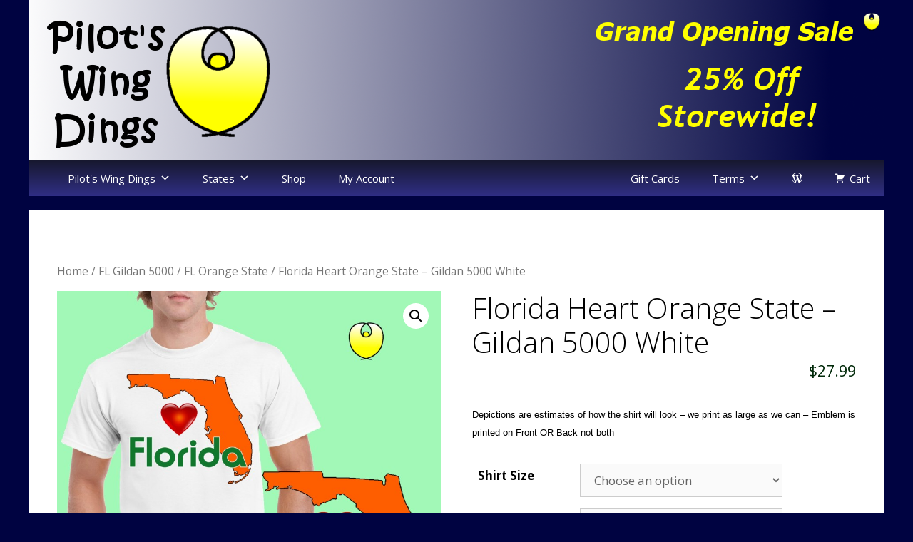

--- FILE ---
content_type: text/html; charset=UTF-8
request_url: https://pilotswingdings.com/product/florida-heart-orange-state-gildan-5000-white/
body_size: 18542
content:
<!DOCTYPE html>
<html lang="en">
<head>
	<meta charset="UTF-8">
	<meta name='robots' content='index, follow, max-image-preview:large, max-snippet:-1, max-video-preview:-1' />
<meta name="viewport" content="width=device-width, initial-scale=1">
	<!-- This site is optimized with the Yoast SEO plugin v25.5 - https://yoast.com/wordpress/plugins/seo/ -->
	<title>Florida Heart Orange State - Gildan 5000 White -</title>
	<link rel="canonical" href="https://pilotswingdings.com/product/florida-heart-orange-state-gildan-5000-white/" />
	<meta property="og:locale" content="en_US" />
	<meta property="og:type" content="article" />
	<meta property="og:title" content="Florida Heart Orange State - Gildan 5000 White -" />
	<meta property="og:description" content="Depictions are estimates of how the shirt will look - we print as large as we can - Emblem is printed on Front OR Back not both" />
	<meta property="og:url" content="https://pilotswingdings.com/product/florida-heart-orange-state-gildan-5000-white/" />
	<meta property="article:modified_time" content="2018-07-26T22:08:46+00:00" />
	<meta property="og:image" content="https://pilotswingdings.com/wp-content/uploads/2018/07/5000WhiteFLHeartOrangeFront052718.jpg" />
	<meta property="og:image:width" content="872" />
	<meta property="og:image:height" content="768" />
	<meta property="og:image:type" content="image/jpeg" />
	<meta name="twitter:card" content="summary_large_image" />
	<script type="application/ld+json" class="yoast-schema-graph">{"@context":"https://schema.org","@graph":[{"@type":"WebPage","@id":"https://pilotswingdings.com/product/florida-heart-orange-state-gildan-5000-white/","url":"https://pilotswingdings.com/product/florida-heart-orange-state-gildan-5000-white/","name":"Florida Heart Orange State - Gildan 5000 White -","isPartOf":{"@id":"https://pilotswingdings.com/#website"},"primaryImageOfPage":{"@id":"https://pilotswingdings.com/product/florida-heart-orange-state-gildan-5000-white/#primaryimage"},"image":{"@id":"https://pilotswingdings.com/product/florida-heart-orange-state-gildan-5000-white/#primaryimage"},"thumbnailUrl":"https://pilotswingdings.com/wp-content/uploads/2018/07/5000WhiteFLHeartOrangeFront052718.jpg","datePublished":"2018-07-20T13:28:37+00:00","dateModified":"2018-07-26T22:08:46+00:00","breadcrumb":{"@id":"https://pilotswingdings.com/product/florida-heart-orange-state-gildan-5000-white/#breadcrumb"},"inLanguage":"en","potentialAction":[{"@type":"ReadAction","target":["https://pilotswingdings.com/product/florida-heart-orange-state-gildan-5000-white/"]}]},{"@type":"ImageObject","inLanguage":"en","@id":"https://pilotswingdings.com/product/florida-heart-orange-state-gildan-5000-white/#primaryimage","url":"https://pilotswingdings.com/wp-content/uploads/2018/07/5000WhiteFLHeartOrangeFront052718.jpg","contentUrl":"https://pilotswingdings.com/wp-content/uploads/2018/07/5000WhiteFLHeartOrangeFront052718.jpg","width":872,"height":768},{"@type":"BreadcrumbList","@id":"https://pilotswingdings.com/product/florida-heart-orange-state-gildan-5000-white/#breadcrumb","itemListElement":[{"@type":"ListItem","position":1,"name":"Home","item":"https://pilotswingdings.com/"},{"@type":"ListItem","position":2,"name":"Shop","item":"https://pilotswingdings.com/shop/"},{"@type":"ListItem","position":3,"name":"Florida Heart Orange State &#8211; Gildan 5000 White"}]},{"@type":"WebSite","@id":"https://pilotswingdings.com/#website","url":"https://pilotswingdings.com/","name":"","description":"","potentialAction":[{"@type":"SearchAction","target":{"@type":"EntryPoint","urlTemplate":"https://pilotswingdings.com/?s={search_term_string}"},"query-input":{"@type":"PropertyValueSpecification","valueRequired":true,"valueName":"search_term_string"}}],"inLanguage":"en"}]}</script>
	<!-- / Yoast SEO plugin. -->


<link href='https://fonts.gstatic.com' crossorigin rel='preconnect' />
<link href='https://fonts.googleapis.com' crossorigin rel='preconnect' />
<link rel="alternate" type="application/rss+xml" title=" &raquo; Feed" href="https://pilotswingdings.com/feed/" />
<link rel="alternate" type="application/rss+xml" title=" &raquo; Comments Feed" href="https://pilotswingdings.com/comments/feed/" />
		<!-- This site uses the Google Analytics by MonsterInsights plugin v9.6.1 - Using Analytics tracking - https://www.monsterinsights.com/ -->
		<!-- Note: MonsterInsights is not currently configured on this site. The site owner needs to authenticate with Google Analytics in the MonsterInsights settings panel. -->
					<!-- No tracking code set -->
				<!-- / Google Analytics by MonsterInsights -->
		<script>
window._wpemojiSettings = {"baseUrl":"https:\/\/s.w.org\/images\/core\/emoji\/15.0.3\/72x72\/","ext":".png","svgUrl":"https:\/\/s.w.org\/images\/core\/emoji\/15.0.3\/svg\/","svgExt":".svg","source":{"concatemoji":"https:\/\/pilotswingdings.com\/wp-includes\/js\/wp-emoji-release.min.js?ver=6.6.4"}};
/*! This file is auto-generated */
!function(i,n){var o,s,e;function c(e){try{var t={supportTests:e,timestamp:(new Date).valueOf()};sessionStorage.setItem(o,JSON.stringify(t))}catch(e){}}function p(e,t,n){e.clearRect(0,0,e.canvas.width,e.canvas.height),e.fillText(t,0,0);var t=new Uint32Array(e.getImageData(0,0,e.canvas.width,e.canvas.height).data),r=(e.clearRect(0,0,e.canvas.width,e.canvas.height),e.fillText(n,0,0),new Uint32Array(e.getImageData(0,0,e.canvas.width,e.canvas.height).data));return t.every(function(e,t){return e===r[t]})}function u(e,t,n){switch(t){case"flag":return n(e,"\ud83c\udff3\ufe0f\u200d\u26a7\ufe0f","\ud83c\udff3\ufe0f\u200b\u26a7\ufe0f")?!1:!n(e,"\ud83c\uddfa\ud83c\uddf3","\ud83c\uddfa\u200b\ud83c\uddf3")&&!n(e,"\ud83c\udff4\udb40\udc67\udb40\udc62\udb40\udc65\udb40\udc6e\udb40\udc67\udb40\udc7f","\ud83c\udff4\u200b\udb40\udc67\u200b\udb40\udc62\u200b\udb40\udc65\u200b\udb40\udc6e\u200b\udb40\udc67\u200b\udb40\udc7f");case"emoji":return!n(e,"\ud83d\udc26\u200d\u2b1b","\ud83d\udc26\u200b\u2b1b")}return!1}function f(e,t,n){var r="undefined"!=typeof WorkerGlobalScope&&self instanceof WorkerGlobalScope?new OffscreenCanvas(300,150):i.createElement("canvas"),a=r.getContext("2d",{willReadFrequently:!0}),o=(a.textBaseline="top",a.font="600 32px Arial",{});return e.forEach(function(e){o[e]=t(a,e,n)}),o}function t(e){var t=i.createElement("script");t.src=e,t.defer=!0,i.head.appendChild(t)}"undefined"!=typeof Promise&&(o="wpEmojiSettingsSupports",s=["flag","emoji"],n.supports={everything:!0,everythingExceptFlag:!0},e=new Promise(function(e){i.addEventListener("DOMContentLoaded",e,{once:!0})}),new Promise(function(t){var n=function(){try{var e=JSON.parse(sessionStorage.getItem(o));if("object"==typeof e&&"number"==typeof e.timestamp&&(new Date).valueOf()<e.timestamp+604800&&"object"==typeof e.supportTests)return e.supportTests}catch(e){}return null}();if(!n){if("undefined"!=typeof Worker&&"undefined"!=typeof OffscreenCanvas&&"undefined"!=typeof URL&&URL.createObjectURL&&"undefined"!=typeof Blob)try{var e="postMessage("+f.toString()+"("+[JSON.stringify(s),u.toString(),p.toString()].join(",")+"));",r=new Blob([e],{type:"text/javascript"}),a=new Worker(URL.createObjectURL(r),{name:"wpTestEmojiSupports"});return void(a.onmessage=function(e){c(n=e.data),a.terminate(),t(n)})}catch(e){}c(n=f(s,u,p))}t(n)}).then(function(e){for(var t in e)n.supports[t]=e[t],n.supports.everything=n.supports.everything&&n.supports[t],"flag"!==t&&(n.supports.everythingExceptFlag=n.supports.everythingExceptFlag&&n.supports[t]);n.supports.everythingExceptFlag=n.supports.everythingExceptFlag&&!n.supports.flag,n.DOMReady=!1,n.readyCallback=function(){n.DOMReady=!0}}).then(function(){return e}).then(function(){var e;n.supports.everything||(n.readyCallback(),(e=n.source||{}).concatemoji?t(e.concatemoji):e.wpemoji&&e.twemoji&&(t(e.twemoji),t(e.wpemoji)))}))}((window,document),window._wpemojiSettings);
</script>
<link rel='stylesheet' id='generate-fonts-css' href='//fonts.googleapis.com/css?family=Open+Sans:300,300italic,regular,italic,600,600italic,700,700italic,800,800italic' media='all' />
<style id='wp-emoji-styles-inline-css'>

	img.wp-smiley, img.emoji {
		display: inline !important;
		border: none !important;
		box-shadow: none !important;
		height: 1em !important;
		width: 1em !important;
		margin: 0 0.07em !important;
		vertical-align: -0.1em !important;
		background: none !important;
		padding: 0 !important;
	}
</style>
<link rel='stylesheet' id='wp-block-library-css' href='https://pilotswingdings.com/wp-includes/css/dist/block-library/style.min.css?ver=6.6.4' media='all' />
<link rel='stylesheet' id='wc-blocks-vendors-style-css' href='https://pilotswingdings.com/wp-content/plugins/woocommerce/packages/woocommerce-blocks/build/wc-blocks-vendors-style.css?ver=9.6.6' media='all' />
<link rel='stylesheet' id='wc-blocks-style-css' href='https://pilotswingdings.com/wp-content/plugins/woocommerce/packages/woocommerce-blocks/build/wc-blocks-style.css?ver=9.6.6' media='all' />
<style id='classic-theme-styles-inline-css'>
/*! This file is auto-generated */
.wp-block-button__link{color:#fff;background-color:#32373c;border-radius:9999px;box-shadow:none;text-decoration:none;padding:calc(.667em + 2px) calc(1.333em + 2px);font-size:1.125em}.wp-block-file__button{background:#32373c;color:#fff;text-decoration:none}
</style>
<style id='global-styles-inline-css'>
:root{--wp--preset--aspect-ratio--square: 1;--wp--preset--aspect-ratio--4-3: 4/3;--wp--preset--aspect-ratio--3-4: 3/4;--wp--preset--aspect-ratio--3-2: 3/2;--wp--preset--aspect-ratio--2-3: 2/3;--wp--preset--aspect-ratio--16-9: 16/9;--wp--preset--aspect-ratio--9-16: 9/16;--wp--preset--color--black: #000000;--wp--preset--color--cyan-bluish-gray: #abb8c3;--wp--preset--color--white: #ffffff;--wp--preset--color--pale-pink: #f78da7;--wp--preset--color--vivid-red: #cf2e2e;--wp--preset--color--luminous-vivid-orange: #ff6900;--wp--preset--color--luminous-vivid-amber: #fcb900;--wp--preset--color--light-green-cyan: #7bdcb5;--wp--preset--color--vivid-green-cyan: #00d084;--wp--preset--color--pale-cyan-blue: #8ed1fc;--wp--preset--color--vivid-cyan-blue: #0693e3;--wp--preset--color--vivid-purple: #9b51e0;--wp--preset--color--contrast: var(--contrast);--wp--preset--color--contrast-2: var(--contrast-2);--wp--preset--color--contrast-3: var(--contrast-3);--wp--preset--color--base: var(--base);--wp--preset--color--base-2: var(--base-2);--wp--preset--color--base-3: var(--base-3);--wp--preset--color--accent: var(--accent);--wp--preset--gradient--vivid-cyan-blue-to-vivid-purple: linear-gradient(135deg,rgba(6,147,227,1) 0%,rgb(155,81,224) 100%);--wp--preset--gradient--light-green-cyan-to-vivid-green-cyan: linear-gradient(135deg,rgb(122,220,180) 0%,rgb(0,208,130) 100%);--wp--preset--gradient--luminous-vivid-amber-to-luminous-vivid-orange: linear-gradient(135deg,rgba(252,185,0,1) 0%,rgba(255,105,0,1) 100%);--wp--preset--gradient--luminous-vivid-orange-to-vivid-red: linear-gradient(135deg,rgba(255,105,0,1) 0%,rgb(207,46,46) 100%);--wp--preset--gradient--very-light-gray-to-cyan-bluish-gray: linear-gradient(135deg,rgb(238,238,238) 0%,rgb(169,184,195) 100%);--wp--preset--gradient--cool-to-warm-spectrum: linear-gradient(135deg,rgb(74,234,220) 0%,rgb(151,120,209) 20%,rgb(207,42,186) 40%,rgb(238,44,130) 60%,rgb(251,105,98) 80%,rgb(254,248,76) 100%);--wp--preset--gradient--blush-light-purple: linear-gradient(135deg,rgb(255,206,236) 0%,rgb(152,150,240) 100%);--wp--preset--gradient--blush-bordeaux: linear-gradient(135deg,rgb(254,205,165) 0%,rgb(254,45,45) 50%,rgb(107,0,62) 100%);--wp--preset--gradient--luminous-dusk: linear-gradient(135deg,rgb(255,203,112) 0%,rgb(199,81,192) 50%,rgb(65,88,208) 100%);--wp--preset--gradient--pale-ocean: linear-gradient(135deg,rgb(255,245,203) 0%,rgb(182,227,212) 50%,rgb(51,167,181) 100%);--wp--preset--gradient--electric-grass: linear-gradient(135deg,rgb(202,248,128) 0%,rgb(113,206,126) 100%);--wp--preset--gradient--midnight: linear-gradient(135deg,rgb(2,3,129) 0%,rgb(40,116,252) 100%);--wp--preset--font-size--small: 13px;--wp--preset--font-size--medium: 20px;--wp--preset--font-size--large: 36px;--wp--preset--font-size--x-large: 42px;--wp--preset--spacing--20: 0.44rem;--wp--preset--spacing--30: 0.67rem;--wp--preset--spacing--40: 1rem;--wp--preset--spacing--50: 1.5rem;--wp--preset--spacing--60: 2.25rem;--wp--preset--spacing--70: 3.38rem;--wp--preset--spacing--80: 5.06rem;--wp--preset--shadow--natural: 6px 6px 9px rgba(0, 0, 0, 0.2);--wp--preset--shadow--deep: 12px 12px 50px rgba(0, 0, 0, 0.4);--wp--preset--shadow--sharp: 6px 6px 0px rgba(0, 0, 0, 0.2);--wp--preset--shadow--outlined: 6px 6px 0px -3px rgba(255, 255, 255, 1), 6px 6px rgba(0, 0, 0, 1);--wp--preset--shadow--crisp: 6px 6px 0px rgba(0, 0, 0, 1);}:where(.is-layout-flex){gap: 0.5em;}:where(.is-layout-grid){gap: 0.5em;}body .is-layout-flex{display: flex;}.is-layout-flex{flex-wrap: wrap;align-items: center;}.is-layout-flex > :is(*, div){margin: 0;}body .is-layout-grid{display: grid;}.is-layout-grid > :is(*, div){margin: 0;}:where(.wp-block-columns.is-layout-flex){gap: 2em;}:where(.wp-block-columns.is-layout-grid){gap: 2em;}:where(.wp-block-post-template.is-layout-flex){gap: 1.25em;}:where(.wp-block-post-template.is-layout-grid){gap: 1.25em;}.has-black-color{color: var(--wp--preset--color--black) !important;}.has-cyan-bluish-gray-color{color: var(--wp--preset--color--cyan-bluish-gray) !important;}.has-white-color{color: var(--wp--preset--color--white) !important;}.has-pale-pink-color{color: var(--wp--preset--color--pale-pink) !important;}.has-vivid-red-color{color: var(--wp--preset--color--vivid-red) !important;}.has-luminous-vivid-orange-color{color: var(--wp--preset--color--luminous-vivid-orange) !important;}.has-luminous-vivid-amber-color{color: var(--wp--preset--color--luminous-vivid-amber) !important;}.has-light-green-cyan-color{color: var(--wp--preset--color--light-green-cyan) !important;}.has-vivid-green-cyan-color{color: var(--wp--preset--color--vivid-green-cyan) !important;}.has-pale-cyan-blue-color{color: var(--wp--preset--color--pale-cyan-blue) !important;}.has-vivid-cyan-blue-color{color: var(--wp--preset--color--vivid-cyan-blue) !important;}.has-vivid-purple-color{color: var(--wp--preset--color--vivid-purple) !important;}.has-black-background-color{background-color: var(--wp--preset--color--black) !important;}.has-cyan-bluish-gray-background-color{background-color: var(--wp--preset--color--cyan-bluish-gray) !important;}.has-white-background-color{background-color: var(--wp--preset--color--white) !important;}.has-pale-pink-background-color{background-color: var(--wp--preset--color--pale-pink) !important;}.has-vivid-red-background-color{background-color: var(--wp--preset--color--vivid-red) !important;}.has-luminous-vivid-orange-background-color{background-color: var(--wp--preset--color--luminous-vivid-orange) !important;}.has-luminous-vivid-amber-background-color{background-color: var(--wp--preset--color--luminous-vivid-amber) !important;}.has-light-green-cyan-background-color{background-color: var(--wp--preset--color--light-green-cyan) !important;}.has-vivid-green-cyan-background-color{background-color: var(--wp--preset--color--vivid-green-cyan) !important;}.has-pale-cyan-blue-background-color{background-color: var(--wp--preset--color--pale-cyan-blue) !important;}.has-vivid-cyan-blue-background-color{background-color: var(--wp--preset--color--vivid-cyan-blue) !important;}.has-vivid-purple-background-color{background-color: var(--wp--preset--color--vivid-purple) !important;}.has-black-border-color{border-color: var(--wp--preset--color--black) !important;}.has-cyan-bluish-gray-border-color{border-color: var(--wp--preset--color--cyan-bluish-gray) !important;}.has-white-border-color{border-color: var(--wp--preset--color--white) !important;}.has-pale-pink-border-color{border-color: var(--wp--preset--color--pale-pink) !important;}.has-vivid-red-border-color{border-color: var(--wp--preset--color--vivid-red) !important;}.has-luminous-vivid-orange-border-color{border-color: var(--wp--preset--color--luminous-vivid-orange) !important;}.has-luminous-vivid-amber-border-color{border-color: var(--wp--preset--color--luminous-vivid-amber) !important;}.has-light-green-cyan-border-color{border-color: var(--wp--preset--color--light-green-cyan) !important;}.has-vivid-green-cyan-border-color{border-color: var(--wp--preset--color--vivid-green-cyan) !important;}.has-pale-cyan-blue-border-color{border-color: var(--wp--preset--color--pale-cyan-blue) !important;}.has-vivid-cyan-blue-border-color{border-color: var(--wp--preset--color--vivid-cyan-blue) !important;}.has-vivid-purple-border-color{border-color: var(--wp--preset--color--vivid-purple) !important;}.has-vivid-cyan-blue-to-vivid-purple-gradient-background{background: var(--wp--preset--gradient--vivid-cyan-blue-to-vivid-purple) !important;}.has-light-green-cyan-to-vivid-green-cyan-gradient-background{background: var(--wp--preset--gradient--light-green-cyan-to-vivid-green-cyan) !important;}.has-luminous-vivid-amber-to-luminous-vivid-orange-gradient-background{background: var(--wp--preset--gradient--luminous-vivid-amber-to-luminous-vivid-orange) !important;}.has-luminous-vivid-orange-to-vivid-red-gradient-background{background: var(--wp--preset--gradient--luminous-vivid-orange-to-vivid-red) !important;}.has-very-light-gray-to-cyan-bluish-gray-gradient-background{background: var(--wp--preset--gradient--very-light-gray-to-cyan-bluish-gray) !important;}.has-cool-to-warm-spectrum-gradient-background{background: var(--wp--preset--gradient--cool-to-warm-spectrum) !important;}.has-blush-light-purple-gradient-background{background: var(--wp--preset--gradient--blush-light-purple) !important;}.has-blush-bordeaux-gradient-background{background: var(--wp--preset--gradient--blush-bordeaux) !important;}.has-luminous-dusk-gradient-background{background: var(--wp--preset--gradient--luminous-dusk) !important;}.has-pale-ocean-gradient-background{background: var(--wp--preset--gradient--pale-ocean) !important;}.has-electric-grass-gradient-background{background: var(--wp--preset--gradient--electric-grass) !important;}.has-midnight-gradient-background{background: var(--wp--preset--gradient--midnight) !important;}.has-small-font-size{font-size: var(--wp--preset--font-size--small) !important;}.has-medium-font-size{font-size: var(--wp--preset--font-size--medium) !important;}.has-large-font-size{font-size: var(--wp--preset--font-size--large) !important;}.has-x-large-font-size{font-size: var(--wp--preset--font-size--x-large) !important;}
:where(.wp-block-post-template.is-layout-flex){gap: 1.25em;}:where(.wp-block-post-template.is-layout-grid){gap: 1.25em;}
:where(.wp-block-columns.is-layout-flex){gap: 2em;}:where(.wp-block-columns.is-layout-grid){gap: 2em;}
:root :where(.wp-block-pullquote){font-size: 1.5em;line-height: 1.6;}
</style>
<link rel='stylesheet' id='cptch_stylesheet-css' href='https://pilotswingdings.com/wp-content/plugins/captcha/css/front_end_style.css?ver=4.4.5' media='all' />
<link rel='stylesheet' id='dashicons-css' href='https://pilotswingdings.com/wp-includes/css/dashicons.min.css?ver=6.6.4' media='all' />
<link rel='stylesheet' id='cptch_desktop_style-css' href='https://pilotswingdings.com/wp-content/plugins/captcha/css/desktop_style.css?ver=4.4.5' media='all' />
<link rel='stylesheet' id='contact-form-7-css' href='https://pilotswingdings.com/wp-content/plugins/contact-form-7/includes/css/styles.css?ver=5.7.5.1' media='all' />
<link rel='stylesheet' id='photoswipe-css' href='https://pilotswingdings.com/wp-content/plugins/woocommerce/assets/css/photoswipe/photoswipe.min.css?ver=7.5.1' media='all' />
<link rel='stylesheet' id='photoswipe-default-skin-css' href='https://pilotswingdings.com/wp-content/plugins/woocommerce/assets/css/photoswipe/default-skin/default-skin.min.css?ver=7.5.1' media='all' />
<link rel='stylesheet' id='woocommerce-layout-css' href='https://pilotswingdings.com/wp-content/plugins/woocommerce/assets/css/woocommerce-layout.css?ver=7.5.1' media='all' />
<link rel='stylesheet' id='woocommerce-smallscreen-css' href='https://pilotswingdings.com/wp-content/plugins/woocommerce/assets/css/woocommerce-smallscreen.css?ver=7.5.1' media='only screen and (max-width: 768px)' />
<link rel='stylesheet' id='woocommerce-general-css' href='https://pilotswingdings.com/wp-content/plugins/woocommerce/assets/css/woocommerce.css?ver=7.5.1' media='all' />
<style id='woocommerce-general-inline-css'>
.woocommerce .page-header-image-single {display: none;}.woocommerce .entry-content,.woocommerce .product .entry-summary {margin-top: 0;}.related.products {clear: both;}.checkout-subscribe-prompt.clear {visibility: visible;height: initial;width: initial;}@media (max-width:768px) {.woocommerce .woocommerce-ordering,.woocommerce-page .woocommerce-ordering {float: none;}.woocommerce .woocommerce-ordering select {max-width: 100%;}.woocommerce ul.products li.product,.woocommerce-page ul.products li.product,.woocommerce-page[class*=columns-] ul.products li.product,.woocommerce[class*=columns-] ul.products li.product {width: 100%;float: none;}}
</style>
<style id='woocommerce-inline-inline-css'>
.woocommerce form .form-row .required { visibility: visible; }
</style>
<link rel='stylesheet' id='megamenu-css' href='https://pilotswingdings.com/wp-content/uploads/maxmegamenu/style.css?ver=0538d9' media='all' />
<link rel='stylesheet' id='generate-style-grid-css' href='https://pilotswingdings.com/wp-content/themes/generatepress/assets/css/unsemantic-grid.min.css?ver=3.6.0' media='all' />
<link rel='stylesheet' id='generate-style-css' href='https://pilotswingdings.com/wp-content/themes/generatepress/assets/css/style.min.css?ver=3.6.0' media='all' />
<style id='generate-style-inline-css'>
body{background-color:#000341;color:#000000;}a{color:#1842a3;}a:hover, a:focus, a:active{color:#002909;}body .grid-container{max-width:1200px;}.wp-block-group__inner-container{max-width:1200px;margin-left:auto;margin-right:auto;}:root{--contrast:#222222;--contrast-2:#575760;--contrast-3:#b2b2be;--base:#f0f0f0;--base-2:#f7f8f9;--base-3:#ffffff;--accent:#1e73be;}:root .has-contrast-color{color:var(--contrast);}:root .has-contrast-background-color{background-color:var(--contrast);}:root .has-contrast-2-color{color:var(--contrast-2);}:root .has-contrast-2-background-color{background-color:var(--contrast-2);}:root .has-contrast-3-color{color:var(--contrast-3);}:root .has-contrast-3-background-color{background-color:var(--contrast-3);}:root .has-base-color{color:var(--base);}:root .has-base-background-color{background-color:var(--base);}:root .has-base-2-color{color:var(--base-2);}:root .has-base-2-background-color{background-color:var(--base-2);}:root .has-base-3-color{color:var(--base-3);}:root .has-base-3-background-color{background-color:var(--base-3);}:root .has-accent-color{color:var(--accent);}:root .has-accent-background-color{background-color:var(--accent);}body, button, input, select, textarea{font-family:"Open Sans", sans-serif;}body{line-height:1.5;}.entry-content > [class*="wp-block-"]:not(:last-child):not(.wp-block-heading){margin-bottom:1.5em;}.main-title{font-size:45px;}.main-navigation .main-nav ul ul li a{font-size:14px;}.sidebar .widget, .footer-widgets .widget{font-size:17px;}h1{font-weight:300;font-size:40px;}h2{font-weight:300;font-size:30px;}h3{font-size:20px;}h4{font-size:inherit;}h5{font-size:inherit;}@media (max-width:768px){.main-title{font-size:30px;}h1{font-size:30px;}h2{font-size:25px;}}.top-bar{background-color:#636363;color:#ffffff;}.top-bar a{color:#ffffff;}.top-bar a:hover{color:#303030;}.site-header{background-color:#ffffff;color:#3a3a3a;}.site-header a{color:#3a3a3a;}.main-title a,.main-title a:hover{color:#222222;}.site-description{color:#757575;}.main-navigation,.main-navigation ul ul{background-color:#222222;}.main-navigation .main-nav ul li a, .main-navigation .menu-toggle, .main-navigation .menu-bar-items{color:#ffffff;}.main-navigation .main-nav ul li:not([class*="current-menu-"]):hover > a, .main-navigation .main-nav ul li:not([class*="current-menu-"]):focus > a, .main-navigation .main-nav ul li.sfHover:not([class*="current-menu-"]) > a, .main-navigation .menu-bar-item:hover > a, .main-navigation .menu-bar-item.sfHover > a{color:#ffffff;background-color:#3f3f3f;}button.menu-toggle:hover,button.menu-toggle:focus,.main-navigation .mobile-bar-items a,.main-navigation .mobile-bar-items a:hover,.main-navigation .mobile-bar-items a:focus{color:#ffffff;}.main-navigation .main-nav ul li[class*="current-menu-"] > a{color:#ffffff;background-color:#3f3f3f;}.navigation-search input[type="search"],.navigation-search input[type="search"]:active, .navigation-search input[type="search"]:focus, .main-navigation .main-nav ul li.search-item.active > a, .main-navigation .menu-bar-items .search-item.active > a{color:#ffffff;background-color:#3f3f3f;}.main-navigation ul ul{background-color:#3f3f3f;}.main-navigation .main-nav ul ul li a{color:#ffffff;}.main-navigation .main-nav ul ul li:not([class*="current-menu-"]):hover > a,.main-navigation .main-nav ul ul li:not([class*="current-menu-"]):focus > a, .main-navigation .main-nav ul ul li.sfHover:not([class*="current-menu-"]) > a{color:#ffffff;background-color:#4f4f4f;}.main-navigation .main-nav ul ul li[class*="current-menu-"] > a{color:#ffffff;background-color:#4f4f4f;}.separate-containers .inside-article, .separate-containers .comments-area, .separate-containers .page-header, .one-container .container, .separate-containers .paging-navigation, .inside-page-header{background-color:#ffffff;}.entry-meta{color:#595959;}.entry-meta a{color:#595959;}.entry-meta a:hover{color:#1e73be;}.sidebar .widget{background-color:#ffffff;}.sidebar .widget .widget-title{color:#000000;}.footer-widgets{background-color:#ffffff;}.footer-widgets .widget-title{color:#000000;}.site-info{color:#ffffff;background-color:#222222;}.site-info a{color:#ffffff;}.site-info a:hover{color:#606060;}.footer-bar .widget_nav_menu .current-menu-item a{color:#606060;}input[type="text"],input[type="email"],input[type="url"],input[type="password"],input[type="search"],input[type="tel"],input[type="number"],textarea,select{color:#666666;background-color:#fafafa;border-color:#cccccc;}input[type="text"]:focus,input[type="email"]:focus,input[type="url"]:focus,input[type="password"]:focus,input[type="search"]:focus,input[type="tel"]:focus,input[type="number"]:focus,textarea:focus,select:focus{color:#666666;background-color:#ffffff;border-color:#bfbfbf;}button,html input[type="button"],input[type="reset"],input[type="submit"],a.button,a.wp-block-button__link:not(.has-background){color:#ffffff;background-color:#666666;}button:hover,html input[type="button"]:hover,input[type="reset"]:hover,input[type="submit"]:hover,a.button:hover,button:focus,html input[type="button"]:focus,input[type="reset"]:focus,input[type="submit"]:focus,a.button:focus,a.wp-block-button__link:not(.has-background):active,a.wp-block-button__link:not(.has-background):focus,a.wp-block-button__link:not(.has-background):hover{color:#ffffff;background-color:#3f3f3f;}a.generate-back-to-top{background-color:rgba( 0,0,0,0.4 );color:#ffffff;}a.generate-back-to-top:hover,a.generate-back-to-top:focus{background-color:rgba( 0,0,0,0.6 );color:#ffffff;}:root{--gp-search-modal-bg-color:var(--base-3);--gp-search-modal-text-color:var(--contrast);--gp-search-modal-overlay-bg-color:rgba(0,0,0,0.2);}@media (max-width:768px){.main-navigation .menu-bar-item:hover > a, .main-navigation .menu-bar-item.sfHover > a{background:none;color:#ffffff;}}.inside-top-bar{padding:10px;}.inside-header{padding:40px;}.site-main .wp-block-group__inner-container{padding:40px;}.entry-content .alignwide, body:not(.no-sidebar) .entry-content .alignfull{margin-left:-40px;width:calc(100% + 80px);max-width:calc(100% + 80px);}.rtl .menu-item-has-children .dropdown-menu-toggle{padding-left:20px;}.rtl .main-navigation .main-nav ul li.menu-item-has-children > a{padding-right:20px;}.site-info{padding:20px;}@media (max-width:768px){.separate-containers .inside-article, .separate-containers .comments-area, .separate-containers .page-header, .separate-containers .paging-navigation, .one-container .site-content, .inside-page-header{padding:30px;}.site-main .wp-block-group__inner-container{padding:30px;}.site-info{padding-right:10px;padding-left:10px;}.entry-content .alignwide, body:not(.no-sidebar) .entry-content .alignfull{margin-left:-30px;width:calc(100% + 60px);max-width:calc(100% + 60px);}}.one-container .sidebar .widget{padding:0px;}@media (max-width:768px){.main-navigation .menu-toggle,.main-navigation .mobile-bar-items,.sidebar-nav-mobile:not(#sticky-placeholder){display:block;}.main-navigation ul,.gen-sidebar-nav{display:none;}[class*="nav-float-"] .site-header .inside-header > *{float:none;clear:both;}}
</style>
<link rel='stylesheet' id='generate-mobile-style-css' href='https://pilotswingdings.com/wp-content/themes/generatepress/assets/css/mobile.min.css?ver=3.6.0' media='all' />
<link rel='stylesheet' id='generate-font-icons-css' href='https://pilotswingdings.com/wp-content/themes/generatepress/assets/css/components/font-icons.min.css?ver=3.6.0' media='all' />
<link rel='stylesheet' id='font-awesome-css' href='https://pilotswingdings.com/wp-content/themes/generatepress/assets/css/components/font-awesome.min.css?ver=4.7' media='all' />
<script id="jquery-core-js-extra">
var SS_DATA = {"ajaxurl":"https:\/\/pilotswingdings.com\/wp-admin\/admin-ajax.php"};
</script>
<script src="https://pilotswingdings.com/wp-includes/js/jquery/jquery.min.js?ver=3.7.1" id="jquery-core-js"></script>
<script src="https://pilotswingdings.com/wp-includes/js/jquery/jquery-migrate.min.js?ver=3.4.1" id="jquery-migrate-js"></script>
<script src="https://pilotswingdings.com/wp-content/plugins/sam-pro-free/js/polyfill.min.js?ver=6.6.4" id="polyfills-js"></script>
<script src="https://pilotswingdings.com/wp-content/plugins/sam-pro-free/js/jquery.iframetracker.js?ver=6.6.4" id="samProTracker-js"></script>
<script id="samProLayout-js-extra">
var samProOptions = {"au":"https:\/\/pilotswingdings.com\/wp-content\/plugins\/sam-pro-free\/sam-pro-layout.php","load":"0","mailer":"1","clauses":"[base64]\/9L7AZApSZkbuP+cEq\/BNH6GrQyNMy8t4ZNK2x6ntobQffoZRK6a\/Fa\/VcmvL0X4ktPeb1BjiPZG6iOpYLRFBeRGVUwWVpOAUEOlhRoqvk+l5n6hm\/+obBONDvKggjXsZcNHspHzd4TUQd+F39tSoHkCePKUpJbnF7OTq\/Z3PZaZAHFneUXlqsj1lzDcu16Uvdc2o9o0j0Bx1WLVmr6b+2ob7Q0eacdGMRDsoslbbmNrv7u+mCqLdQtEi5gIrHaIqfYwC3cysOM94dFPYzvKKK9Ho+lG07D42Dg0uoqyo6GKu\/G8qvC0MV9jY1FMrCrpfhcqTgt0icLafi93U\/a0v+O3Zp\/apFgams2quy94JJxnslOqmHOgJDQJ\/VtHiv7yELJdZrT1Ob8sKQgNIrdsU+kdXR\/rTLdKG\/i1vtnTFTxvBIpJJhSgqSLAh1DWS5AF3kg==","doStats":"1","jsStats":"","container":"sam-pro-container","place":"sam-pro-place","ad":"sam-pro-ad","samProNonce":"8af8e2cd06","ajaxUrl":"https:\/\/pilotswingdings.com\/wp-admin\/admin-ajax.php"};
</script>
<script src="https://pilotswingdings.com/wp-content/plugins/sam-pro-free/js/sam.pro.layout.min.js?ver=1.0.0.10" id="samProLayout-js"></script>
<link rel="https://api.w.org/" href="https://pilotswingdings.com/wp-json/" /><link rel="alternate" title="JSON" type="application/json" href="https://pilotswingdings.com/wp-json/wp/v2/product/30597" /><link rel="EditURI" type="application/rsd+xml" title="RSD" href="https://pilotswingdings.com/xmlrpc.php?rsd" />
<meta name="generator" content="WordPress 6.6.4" />
<meta name="generator" content="WooCommerce 7.5.1" />
<link rel='shortlink' href='https://pilotswingdings.com/?p=30597' />
<link rel="alternate" title="oEmbed (JSON)" type="application/json+oembed" href="https://pilotswingdings.com/wp-json/oembed/1.0/embed?url=https%3A%2F%2Fpilotswingdings.com%2Fproduct%2Fflorida-heart-orange-state-gildan-5000-white%2F" />
<link rel="alternate" title="oEmbed (XML)" type="text/xml+oembed" href="https://pilotswingdings.com/wp-json/oembed/1.0/embed?url=https%3A%2F%2Fpilotswingdings.com%2Fproduct%2Fflorida-heart-orange-state-gildan-5000-white%2F&#038;format=xml" />
<!-- Favicon Rotator -->
<link rel="shortcut icon" href="https://pilotswingdings.com/wp-content/uploads/2019/01/PFaviconRed.png" />
<!-- End Favicon Rotator -->
	<noscript><style>.woocommerce-product-gallery{ opacity: 1 !important; }</style></noscript>
				<script  type="text/javascript">
				!function(f,b,e,v,n,t,s){if(f.fbq)return;n=f.fbq=function(){n.callMethod?
					n.callMethod.apply(n,arguments):n.queue.push(arguments)};if(!f._fbq)f._fbq=n;
					n.push=n;n.loaded=!0;n.version='2.0';n.queue=[];t=b.createElement(e);t.async=!0;
					t.src=v;s=b.getElementsByTagName(e)[0];s.parentNode.insertBefore(t,s)}(window,
					document,'script','https://connect.facebook.net/en_US/fbevents.js');
			</script>
			<!-- WooCommerce Facebook Integration Begin -->
			<script  type="text/javascript">

				fbq('init', '842477385945463', {}, {
    "agent": "woocommerce-7.5.1-3.5.4"
});

				document.addEventListener( 'DOMContentLoaded', function() {
					// Insert placeholder for events injected when a product is added to the cart through AJAX.
					document.body.insertAdjacentHTML( 'beforeend', '<div class=\"wc-facebook-pixel-event-placeholder\"></div>' );
				}, false );

			</script>
			<!-- WooCommerce Facebook Integration End -->
			<style id="sccss">/* Enter Your Custom CSS Here */
.site-header {
      background-image: url(https://pilotspub.com/MainImg/PilotsWingDings2.png);
      height: 225px;
}

.separate-containers .widget-area .widget { padding: 0px 0px 0px 0px; }
.separate-containers .widget-area .widget img { width: 100%; height: auto; }

.inside-header {
	padding: 12px 0px 0px 0px;
}

.footer-widgets { padding: 0px 0px 10px 0px; }

.footer-widgets {
	background:#000341;
}

.sidebar .widget {
	background:#000341;
}

.post-type-archive-product .container.grid-container {
    max-width: 100%;
}

.inside-article {
	background:#f6fff7;
}

.entry-header {display:none;}
.entry-content {margin-top:0}

.panel.widget,
.panel-grid-cell section {
    padding-top: 0px;
    padding-bottom: 5px;
}

.site-info {display:None;}

.widget-title {
      margin-bottom: 5px;
}

.separate-containers .widget {padding-top:0px;}
.separate-containers .widget {padding-left:0px;}
.separate-containers .widget {padding-right:0px;}

h1, h2 {
	margin-bottom: 10px;
}

h3, h4, h5, h6 {
	margin-bottom: 5px;
}

/*Contact Form 7 CSS*/
.wpcf7 {
  	color: #000000;
    font-weight: bold;
}

.wpcf7 input[type="text"], .wpcf7 input[type="email"], .wpcf7 input[type="tel"], .wpcf7 input[type="url"] {
	width: 75%;
  	border: 2px solid #006f00;
  	background-color: #fffeb4;
  	color: #000000
}

.wpcf7 textarea {
    width: 100%;
  	border: 2px solid #006f00;
  	background-color: #d1ffd1;
  	color: #000000
}

/*When Active*/
.wpcf7 input[type="text"]:hover, .wpcf7 input[type="email"]:hover, .wpcf7 input[type="tel"]:hover, .wpcf7 input[type="url"]:hover, .wpcf7 textarea:hover {
  	border: 2px solid #7b00a9!important;
  	background-color: #e7dcef!important;
}

.wpcf7 input[type="submit"] {
  	background-color: #006f00;
  	color: #ffffff;
  	border: 2px solid #fcff00!important;
  }

.wpcf7 input[type="submit"]:hover {
  	background-color: #fffd4b;
  	color: #000000;
  	border: 2px solid #3f3f3f!important;
  }

span.wpcf7-list-item { display: block; }

.woocommerce div.product span.price, .woocommerce div.product p.price, .woocommerce #content div.product span.price, .woocommerce #content div.product p.price, .woocommerce-page div.product span.price, .woocommerce-page div.product p.price, .woocommerce-page #content div.product span.price, .woocommerce-page #content div.product p.price {
    color: #002909; /* Change this */
    font-size: 1.25em;
    text-align: right;
}

@media (max-width:768px) {
      .header-widget, .secondary-navigation, .menu-toggle {
            display: none;
      }
  }</style><style type="text/css">/** Mega Menu CSS: fs **/</style>
</head>

<body class="product-template-default single single-product postid-30597 wp-embed-responsive theme-generatepress woocommerce woocommerce-page woocommerce-no-js mega-menu-primary metaslider-plugin no-sidebar nav-below-header separate-containers contained-header active-footer-widgets-1 nav-aligned-left header-aligned-left dropdown-hover featured-image-active" itemtype="https://schema.org/Blog" itemscope>
	<a class="screen-reader-text skip-link" href="#content" title="Skip to content">Skip to content</a>		<header class="site-header grid-container grid-parent" id="masthead" aria-label="Site"  itemtype="https://schema.org/WPHeader" itemscope>
			<div class="inside-header grid-container grid-parent">
							<div class="header-widget">
				<aside id="metaslider_widget-4" class="widget inner-padding widget_metaslider_widget"><div id="metaslider-id-262" style="max-width: 600px;" class="ml-slider-3-100-0 metaslider metaslider-flex metaslider-262 ml-slider ms-theme-default nav-hidden" role="region" aria-label="Header Slider" data-height="200" data-width="600">
    <div id="metaslider_container_262">
        <div id="metaslider_262">
            <ul class='slides'>
                <li style="display: block; width: 100%;" class="slide-17704 ms-image " aria-roledescription="slide" data-date="2018-06-19 16:27:58"><img src="https://pilotswingdings.com/wp-content/uploads/2018/06/GrandOpening1.png" height="200" width="600" alt="" class="slider-262 slide-17704 msDefaultImage" title="GrandOpening1" /></li>
                <li style="display: none; width: 100%;" class="slide-9933 ms-image " aria-roledescription="slide" data-date="2018-05-06 16:27:04"><img src="https://pilotswingdings.com/wp-content/uploads/2018/05/LilAngel.png" height="200" width="600" alt="" class="slider-262 slide-9933 msDefaultImage" title="LilAngel" /></li>
                <li style="display: none; width: 100%;" class="slide-9934 ms-image " aria-roledescription="slide" data-date="2018-05-06 16:27:04"><img src="https://pilotswingdings.com/wp-content/uploads/2018/05/AddState.png" height="200" width="600" alt="" class="slider-262 slide-9934 msDefaultImage" title="AddState" /></li>
            </ul>
        </div>
        
    </div>
</div></aside>			</div>
						</div>
		</header>
				<nav class="main-navigation grid-container grid-parent sub-menu-right" id="site-navigation" aria-label="Primary"  itemtype="https://schema.org/SiteNavigationElement" itemscope>
			<div class="inside-navigation grid-container grid-parent">
								<button class="menu-toggle" aria-controls="primary-menu" aria-expanded="false">
					<span class="mobile-menu">Menu</span>				</button>
				<div id="mega-menu-wrap-primary" class="mega-menu-wrap"><div class="mega-menu-toggle"><div class="mega-toggle-blocks-left"></div><div class="mega-toggle-blocks-center"></div><div class="mega-toggle-blocks-right"><div class='mega-toggle-block mega-menu-toggle-block mega-toggle-block-1' id='mega-toggle-block-1' tabindex='0'><span class='mega-toggle-label' role='button' aria-expanded='false'><span class='mega-toggle-label-closed'>MENU</span><span class='mega-toggle-label-open'>MENU</span></span></div></div></div><ul id="mega-menu-primary" class="mega-menu max-mega-menu mega-menu-horizontal mega-no-js" data-event="hover_intent" data-effect="disabled" data-effect-speed="200" data-effect-mobile="disabled" data-effect-speed-mobile="0" data-mobile-force-width="false" data-second-click="go" data-document-click="collapse" data-vertical-behaviour="standard" data-breakpoint="600" data-unbind="true" data-mobile-state="collapse_all" data-mobile-direction="vertical" data-hover-intent-timeout="300" data-hover-intent-interval="100"><li class="mega-menu-item mega-menu-item-type-post_type mega-menu-item-object-page mega-menu-item-home mega-menu-item-has-children mega-align-bottom-left mega-menu-flyout mega-menu-item-472" id="mega-menu-item-472"><a class="mega-menu-link" href="https://pilotswingdings.com/" aria-expanded="false" tabindex="0">Pilot's Wing Dings<span class="mega-indicator" aria-hidden="true"></span></a>
<ul class="mega-sub-menu">
<li class="mega-menu-item mega-menu-item-type-post_type mega-menu-item-object-page mega-menu-item-6808" id="mega-menu-item-6808"><a class="mega-menu-link" href="https://pilotswingdings.com/about/">About Pilot's Wing Dings</a></li><li class="mega-menu-item mega-menu-item-type-post_type mega-menu-item-object-page mega-menu-item-470" id="mega-menu-item-470"><a class="mega-menu-link" href="https://pilotswingdings.com/contact/">Contact Pilot’s Wing Dings</a></li></ul>
</li><li class="mega-menu-item mega-menu-item-type-custom mega-menu-item-object-custom mega-menu-item-has-children mega-align-bottom-left mega-menu-flyout mega-menu-item-53" id="mega-menu-item-53"><a class="mega-menu-link" href="#" aria-expanded="false" tabindex="0">States<span class="mega-indicator" aria-hidden="true"></span></a>
<ul class="mega-sub-menu">
<li class="mega-menu-item mega-menu-item-type-post_type mega-menu-item-object-page mega-menu-item-has-children mega-menu-item-18594" id="mega-menu-item-18594"><a class="mega-menu-link" href="https://pilotswingdings.com/alabama/" aria-expanded="false">Alabama<span class="mega-indicator" aria-hidden="true"></span></a>
	<ul class="mega-sub-menu">
<li class="mega-menu-item mega-menu-item-type-taxonomy mega-menu-item-object-product_cat mega-menu-item-has-children mega-menu-item-13483" id="mega-menu-item-13483"><a class="mega-menu-link" href="https://pilotswingdings.com/product-category/al-bella-baseball/" aria-expanded="false">AL Bella Baseball<span class="mega-indicator" aria-hidden="true"></span></a>
		<ul class="mega-sub-menu">
<li class="mega-menu-item mega-menu-item-type-taxonomy mega-menu-item-object-product_cat mega-menu-item-17890" id="mega-menu-item-17890"><a class="mega-menu-link" href="https://pilotswingdings.com/product-category/al-bella-baseball/al-bella-baseball-gray-state/">AL Bella Baseball Gray State</a></li><li class="mega-menu-item mega-menu-item-type-taxonomy mega-menu-item-object-product_cat mega-menu-item-17891" id="mega-menu-item-17891"><a class="mega-menu-link" href="https://pilotswingdings.com/product-category/al-bella-baseball/al-bella-baseball-orange-state/">AL Bella Baseball Orange State</a></li><li class="mega-menu-item mega-menu-item-type-taxonomy mega-menu-item-object-product_cat mega-menu-item-17889" id="mega-menu-item-17889"><a class="mega-menu-link" href="https://pilotswingdings.com/product-category/al-bella-baseball/al-bella-baseball-red-state/">AL Bella Baseball Red State</a></li>		</ul>
</li><li class="mega-menu-item mega-menu-item-type-taxonomy mega-menu-item-object-product_cat mega-menu-item-has-children mega-menu-item-21869" id="mega-menu-item-21869"><a class="mega-menu-link" href="https://pilotswingdings.com/product-category/al-bella-6004/" aria-expanded="false">AL Bella 6004<span class="mega-indicator" aria-hidden="true"></span></a>
		<ul class="mega-sub-menu">
<li class="mega-menu-item mega-menu-item-type-taxonomy mega-menu-item-object-product_cat mega-menu-item-21870" id="mega-menu-item-21870"><a class="mega-menu-link" href="https://pilotswingdings.com/product-category/al-bella-6004/al-gray-state-al-bella-6004/">AL Gray State</a></li><li class="mega-menu-item mega-menu-item-type-taxonomy mega-menu-item-object-product_cat mega-menu-item-21871" id="mega-menu-item-21871"><a class="mega-menu-link" href="https://pilotswingdings.com/product-category/al-bella-6004/al-orange-state-bella-6004/">AL Orange State</a></li><li class="mega-menu-item mega-menu-item-type-taxonomy mega-menu-item-object-product_cat mega-menu-item-21872" id="mega-menu-item-21872"><a class="mega-menu-link" href="https://pilotswingdings.com/product-category/al-bella-6004/al-red-state-al-bella-6004/">AL Red State</a></li>		</ul>
</li><li class="mega-menu-item mega-menu-item-type-taxonomy mega-menu-item-object-product_cat mega-menu-item-has-children mega-menu-item-18619" id="mega-menu-item-18619"><a class="mega-menu-link" href="https://pilotswingdings.com/product-category/al-gildan-5000/" aria-expanded="false">AL Gildan 5000<span class="mega-indicator" aria-hidden="true"></span></a>
		<ul class="mega-sub-menu">
<li class="mega-menu-item mega-menu-item-type-taxonomy mega-menu-item-object-product_cat mega-menu-item-18620" id="mega-menu-item-18620"><a class="mega-menu-link" href="https://pilotswingdings.com/product-category/al-gildan-5000/al-gray-state-al-gildan-5000/">AL Gray State</a></li><li class="mega-menu-item mega-menu-item-type-taxonomy mega-menu-item-object-product_cat mega-menu-item-18621" id="mega-menu-item-18621"><a class="mega-menu-link" href="https://pilotswingdings.com/product-category/al-gildan-5000/al-orange-state-al-gildan-5000/">AL Orange State</a></li><li class="mega-menu-item mega-menu-item-type-taxonomy mega-menu-item-object-product_cat mega-menu-item-18622" id="mega-menu-item-18622"><a class="mega-menu-link" href="https://pilotswingdings.com/product-category/al-gildan-5000/al-red-state-al-gildan-5000/">AL Red State</a></li>		</ul>
</li><li class="mega-menu-item mega-menu-item-type-taxonomy mega-menu-item-object-product_cat mega-menu-item-has-children mega-menu-item-18639" id="mega-menu-item-18639"><a class="mega-menu-link" href="https://pilotswingdings.com/product-category/al-code-v-3906/" aria-expanded="false">AL Code V 3906<span class="mega-indicator" aria-hidden="true"></span></a>
		<ul class="mega-sub-menu">
<li class="mega-menu-item mega-menu-item-type-taxonomy mega-menu-item-object-product_cat mega-menu-item-18640" id="mega-menu-item-18640"><a class="mega-menu-link" href="https://pilotswingdings.com/product-category/al-code-v-3906/al-gray-state/">AL Gray State</a></li><li class="mega-menu-item mega-menu-item-type-taxonomy mega-menu-item-object-product_cat mega-menu-item-18641" id="mega-menu-item-18641"><a class="mega-menu-link" href="https://pilotswingdings.com/product-category/al-code-v-3906/al-orange-state/">AL Orange State</a></li><li class="mega-menu-item mega-menu-item-type-taxonomy mega-menu-item-object-product_cat mega-menu-item-18642" id="mega-menu-item-18642"><a class="mega-menu-link" href="https://pilotswingdings.com/product-category/al-code-v-3906/al-red-state/">AL Red State</a></li>		</ul>
</li><li class="mega-menu-item mega-menu-item-type-taxonomy mega-menu-item-object-product_cat mega-menu-item-18032" id="mega-menu-item-18032"><a class="mega-menu-link" href="https://pilotswingdings.com/product-category/cups/al-cups/">AL Cups</a></li>	</ul>
</li><li class="mega-menu-item mega-menu-item-type-post_type mega-menu-item-object-page mega-menu-item-has-children mega-menu-item-18593" id="mega-menu-item-18593"><a class="mega-menu-link" href="https://pilotswingdings.com/arkansas/" aria-expanded="false">Arkansas<span class="mega-indicator" aria-hidden="true"></span></a>
	<ul class="mega-sub-menu">
<li class="mega-menu-item mega-menu-item-type-taxonomy mega-menu-item-object-product_cat mega-menu-item-has-children mega-menu-item-18623" id="mega-menu-item-18623"><a class="mega-menu-link" href="https://pilotswingdings.com/product-category/ar-gildan-5000/" aria-expanded="false">AR Gildan 5000<span class="mega-indicator" aria-hidden="true"></span></a>
		<ul class="mega-sub-menu">
<li class="mega-menu-item mega-menu-item-type-taxonomy mega-menu-item-object-product_cat mega-menu-item-18625" id="mega-menu-item-18625"><a class="mega-menu-link" href="https://pilotswingdings.com/product-category/ar-gildan-5000/ar-gray-state/">AR Gray State</a></li><li class="mega-menu-item mega-menu-item-type-taxonomy mega-menu-item-object-product_cat mega-menu-item-18624" id="mega-menu-item-18624"><a class="mega-menu-link" href="https://pilotswingdings.com/product-category/ar-gildan-5000/ar-cardinal-state/">AR Cardinal State</a></li><li class="mega-menu-item mega-menu-item-type-taxonomy mega-menu-item-object-product_cat mega-menu-item-18626" id="mega-menu-item-18626"><a class="mega-menu-link" href="https://pilotswingdings.com/product-category/ar-gildan-5000/ar-scarlet-state/">AR Scarlet State</a></li>		</ul>
</li><li class="mega-menu-item mega-menu-item-type-taxonomy mega-menu-item-object-product_cat mega-menu-item-14918" id="mega-menu-item-14918"><a class="mega-menu-link" href="https://pilotswingdings.com/product-category/cups/ar-cups/">AR Cups</a></li>	</ul>
</li><li class="mega-menu-item mega-menu-item-type-post_type mega-menu-item-object-page mega-menu-item-has-children mega-menu-item-18614" id="mega-menu-item-18614"><a class="mega-menu-link" href="https://pilotswingdings.com/florida/" aria-expanded="false">Florida<span class="mega-indicator" aria-hidden="true"></span></a>
	<ul class="mega-sub-menu">
<li class="mega-menu-item mega-menu-item-type-taxonomy mega-menu-item-object-product_cat mega-menu-item-14919" id="mega-menu-item-14919"><a class="mega-menu-link" href="https://pilotswingdings.com/product-category/cups/fl-cups/">FL Cups</a></li>	</ul>
</li><li class="mega-menu-item mega-menu-item-type-post_type mega-menu-item-object-page mega-menu-item-has-children mega-menu-item-18613" id="mega-menu-item-18613"><a class="mega-menu-link" href="https://pilotswingdings.com/georgia/" aria-expanded="false">Georgia<span class="mega-indicator" aria-hidden="true"></span></a>
	<ul class="mega-sub-menu">
<li class="mega-menu-item mega-menu-item-type-taxonomy mega-menu-item-object-product_cat mega-menu-item-18033" id="mega-menu-item-18033"><a class="mega-menu-link" href="https://pilotswingdings.com/product-category/cups/ga-cups/">GA Cups</a></li>	</ul>
</li><li class="mega-menu-item mega-menu-item-type-post_type mega-menu-item-object-page mega-menu-item-has-children mega-menu-item-18307" id="mega-menu-item-18307"><a class="mega-menu-link" href="https://pilotswingdings.com/louisiana/" aria-expanded="false">Louisiana<span class="mega-indicator" aria-hidden="true"></span></a>
	<ul class="mega-sub-menu">
<li class="mega-menu-item mega-menu-item-type-taxonomy mega-menu-item-object-product_cat mega-menu-item-has-children mega-menu-item-18627" id="mega-menu-item-18627"><a class="mega-menu-link" href="https://pilotswingdings.com/product-category/la-bella-baseball/" aria-expanded="false">LA Bella Baseball<span class="mega-indicator" aria-hidden="true"></span></a>
		<ul class="mega-sub-menu">
<li class="mega-menu-item mega-menu-item-type-taxonomy mega-menu-item-object-product_cat mega-menu-item-18628" id="mega-menu-item-18628"><a class="mega-menu-link" href="https://pilotswingdings.com/product-category/la-bella-baseball/la-gray-state-la-bella-baseball/">LA Gray State</a></li><li class="mega-menu-item mega-menu-item-type-taxonomy mega-menu-item-object-product_cat mega-menu-item-18629" id="mega-menu-item-18629"><a class="mega-menu-link" href="https://pilotswingdings.com/product-category/la-bella-baseball/la-vermilion-state-la-bella-baseball/">LA Vermilion State</a></li><li class="mega-menu-item mega-menu-item-type-taxonomy mega-menu-item-object-product_cat mega-menu-item-18630" id="mega-menu-item-18630"><a class="mega-menu-link" href="https://pilotswingdings.com/product-category/la-bella-baseball/la-yellow-state-la-bella-baseball/">LA Yellow State</a></li>		</ul>
</li><li class="mega-menu-item mega-menu-item-type-taxonomy mega-menu-item-object-product_cat mega-menu-item-has-children mega-menu-item-20219" id="mega-menu-item-20219"><a class="mega-menu-link" href="https://pilotswingdings.com/product-category/la-bella-6004/" aria-expanded="false">LA Bella 6004<span class="mega-indicator" aria-hidden="true"></span></a>
		<ul class="mega-sub-menu">
<li class="mega-menu-item mega-menu-item-type-taxonomy mega-menu-item-object-product_cat mega-menu-item-20220" id="mega-menu-item-20220"><a class="mega-menu-link" href="https://pilotswingdings.com/product-category/la-bella-6004/la-baby-blue-state/">LA Gray State</a></li><li class="mega-menu-item mega-menu-item-type-taxonomy mega-menu-item-object-product_cat mega-menu-item-20221" id="mega-menu-item-20221"><a class="mega-menu-link" href="https://pilotswingdings.com/product-category/la-bella-6004/la-coral-state/">LA Vermilion State</a></li><li class="mega-menu-item mega-menu-item-type-taxonomy mega-menu-item-object-product_cat mega-menu-item-20222" id="mega-menu-item-20222"><a class="mega-menu-link" href="https://pilotswingdings.com/product-category/la-bella-6004/la-yellow-state-la-bella-6004/">LA Yellow State</a></li>		</ul>
</li><li class="mega-menu-item mega-menu-item-type-taxonomy mega-menu-item-object-product_cat mega-menu-item-has-children mega-menu-item-20223" id="mega-menu-item-20223"><a class="mega-menu-link" href="https://pilotswingdings.com/product-category/la-gildan-2400/" aria-expanded="false">LA Gildan 2400<span class="mega-indicator" aria-hidden="true"></span></a>
		<ul class="mega-sub-menu">
<li class="mega-menu-item mega-menu-item-type-taxonomy mega-menu-item-object-product_cat mega-menu-item-20224" id="mega-menu-item-20224"><a class="mega-menu-link" href="https://pilotswingdings.com/product-category/la-gildan-2400/la-gray-state-la-gildan-2400/">LA Gray State</a></li><li class="mega-menu-item mega-menu-item-type-taxonomy mega-menu-item-object-product_cat mega-menu-item-20225" id="mega-menu-item-20225"><a class="mega-menu-link" href="https://pilotswingdings.com/product-category/la-gildan-2400/la-vermilion-state-la-gildan-2400/">LA Vermilion State</a></li><li class="mega-menu-item mega-menu-item-type-taxonomy mega-menu-item-object-product_cat mega-menu-item-20226" id="mega-menu-item-20226"><a class="mega-menu-link" href="https://pilotswingdings.com/product-category/la-gildan-2400/la-yellow-state-la-gildan-2400/">LA Yellow State</a></li>		</ul>
</li><li class="mega-menu-item mega-menu-item-type-taxonomy mega-menu-item-object-product_cat mega-menu-item-has-children mega-menu-item-18635" id="mega-menu-item-18635"><a class="mega-menu-link" href="https://pilotswingdings.com/product-category/la-gildan-5000/" aria-expanded="false">LA Gildan 5000<span class="mega-indicator" aria-hidden="true"></span></a>
		<ul class="mega-sub-menu">
<li class="mega-menu-item mega-menu-item-type-taxonomy mega-menu-item-object-product_cat mega-menu-item-18636" id="mega-menu-item-18636"><a class="mega-menu-link" href="https://pilotswingdings.com/product-category/la-gildan-5000/la-gray-state-la-gildan-5000/">LA Gray State</a></li><li class="mega-menu-item mega-menu-item-type-taxonomy mega-menu-item-object-product_cat mega-menu-item-18637" id="mega-menu-item-18637"><a class="mega-menu-link" href="https://pilotswingdings.com/product-category/la-gildan-5000/la-vermilion-state-la-gildan-5000/">LA Vermilion State</a></li><li class="mega-menu-item mega-menu-item-type-taxonomy mega-menu-item-object-product_cat mega-menu-item-18638" id="mega-menu-item-18638"><a class="mega-menu-link" href="https://pilotswingdings.com/product-category/la-gildan-5000/la-yellow-state-la-gildan-5000/">LA Yellow State</a></li>		</ul>
</li><li class="mega-menu-item mega-menu-item-type-taxonomy mega-menu-item-object-product_cat mega-menu-item-has-children mega-menu-item-18631" id="mega-menu-item-18631"><a class="mega-menu-link" href="https://pilotswingdings.com/product-category/la-code-v-3906/" aria-expanded="false">LA Code V 3906<span class="mega-indicator" aria-hidden="true"></span></a>
		<ul class="mega-sub-menu">
<li class="mega-menu-item mega-menu-item-type-taxonomy mega-menu-item-object-product_cat mega-menu-item-18632" id="mega-menu-item-18632"><a class="mega-menu-link" href="https://pilotswingdings.com/product-category/la-code-v-3906/la-gray-state/">LA Gray State</a></li><li class="mega-menu-item mega-menu-item-type-taxonomy mega-menu-item-object-product_cat mega-menu-item-18633" id="mega-menu-item-18633"><a class="mega-menu-link" href="https://pilotswingdings.com/product-category/la-code-v-3906/la-vermilion-state/">LA Vermilion State</a></li><li class="mega-menu-item mega-menu-item-type-taxonomy mega-menu-item-object-product_cat mega-menu-item-18634" id="mega-menu-item-18634"><a class="mega-menu-link" href="https://pilotswingdings.com/product-category/la-code-v-3906/la-yellow-state/">LA Yellow State</a></li>		</ul>
</li><li class="mega-menu-item mega-menu-item-type-taxonomy mega-menu-item-object-product_cat mega-menu-item-18034" id="mega-menu-item-18034"><a class="mega-menu-link" href="https://pilotswingdings.com/product-category/cups/la-cups/">LA Cups</a></li>	</ul>
</li><li class="mega-menu-item mega-menu-item-type-post_type mega-menu-item-object-page mega-menu-item-has-children mega-menu-item-18312" id="mega-menu-item-18312"><a class="mega-menu-link" href="https://pilotswingdings.com/mississippi/" aria-expanded="false">Mississippi<span class="mega-indicator" aria-hidden="true"></span></a>
	<ul class="mega-sub-menu">
<li class="mega-menu-item mega-menu-item-type-taxonomy mega-menu-item-object-product_cat mega-menu-item-has-children mega-menu-item-13478" id="mega-menu-item-13478"><a class="mega-menu-link" href="https://pilotswingdings.com/product-category/ms-bella-baseball/" aria-expanded="false">MS Bella Baseball<span class="mega-indicator" aria-hidden="true"></span></a>
		<ul class="mega-sub-menu">
<li class="mega-menu-item mega-menu-item-type-taxonomy mega-menu-item-object-product_cat mega-menu-item-18211" id="mega-menu-item-18211"><a class="mega-menu-link" href="https://pilotswingdings.com/product-category/ms-bella-baseball/ms-gray-state-ms-bella-baseball/">MS Gray State</a></li><li class="mega-menu-item mega-menu-item-type-taxonomy mega-menu-item-object-product_cat mega-menu-item-18210" id="mega-menu-item-18210"><a class="mega-menu-link" href="https://pilotswingdings.com/product-category/ms-bella-baseball/ms-baby-blue-state-ms-bella-baseball/">MS Baby Blue State</a></li><li class="mega-menu-item mega-menu-item-type-taxonomy mega-menu-item-object-product_cat mega-menu-item-18212" id="mega-menu-item-18212"><a class="mega-menu-link" href="https://pilotswingdings.com/product-category/ms-bella-baseball/ms-maroon-state-ms-bella-baseball/">MS Maroon State</a></li><li class="mega-menu-item mega-menu-item-type-taxonomy mega-menu-item-object-product_cat mega-menu-item-18213" id="mega-menu-item-18213"><a class="mega-menu-link" href="https://pilotswingdings.com/product-category/ms-bella-baseball/ms-yellow-state-ms-bella-baseball/">MS Yellow State</a></li>		</ul>
</li><li class="mega-menu-item mega-menu-item-type-taxonomy mega-menu-item-object-product_cat mega-menu-item-has-children mega-menu-item-14916" id="mega-menu-item-14916"><a class="mega-menu-link" href="https://pilotswingdings.com/product-category/ms-bella-6004/" aria-expanded="false">MS Bella 6004<span class="mega-indicator" aria-hidden="true"></span></a>
		<ul class="mega-sub-menu">
<li class="mega-menu-item mega-menu-item-type-taxonomy mega-menu-item-object-product_cat mega-menu-item-18215" id="mega-menu-item-18215"><a class="mega-menu-link" href="https://pilotswingdings.com/product-category/ms-bella-6004/ms-gray-state-ms-bella-6004/">MS Gray State</a></li><li class="mega-menu-item mega-menu-item-type-taxonomy mega-menu-item-object-product_cat mega-menu-item-18214" id="mega-menu-item-18214"><a class="mega-menu-link" href="https://pilotswingdings.com/product-category/ms-bella-6004/ms-baby-blue-state-ms-bella-6004/">MS Baby Blue State</a></li><li class="mega-menu-item mega-menu-item-type-taxonomy mega-menu-item-object-product_cat mega-menu-item-18216" id="mega-menu-item-18216"><a class="mega-menu-link" href="https://pilotswingdings.com/product-category/ms-bella-6004/ms-maroon-state-ms-bella-6004/">MS Maroon State</a></li><li class="mega-menu-item mega-menu-item-type-taxonomy mega-menu-item-object-product_cat mega-menu-item-18217" id="mega-menu-item-18217"><a class="mega-menu-link" href="https://pilotswingdings.com/product-category/ms-bella-6004/ms-yellow-state-ms-bella-6004/">MS Yellow State</a></li>		</ul>
</li><li class="mega-menu-item mega-menu-item-type-taxonomy mega-menu-item-object-product_cat mega-menu-item-has-children mega-menu-item-18026" id="mega-menu-item-18026"><a class="mega-menu-link" href="https://pilotswingdings.com/product-category/ms-gildan-2400/" aria-expanded="false">MS Gildan 2400<span class="mega-indicator" aria-hidden="true"></span></a>
		<ul class="mega-sub-menu">
<li class="mega-menu-item mega-menu-item-type-taxonomy mega-menu-item-object-product_cat mega-menu-item-18028" id="mega-menu-item-18028"><a class="mega-menu-link" href="https://pilotswingdings.com/product-category/ms-gildan-2400/ms-gray-state-ms-gildan-2400/">MS Gray State</a></li><li class="mega-menu-item mega-menu-item-type-taxonomy mega-menu-item-object-product_cat mega-menu-item-18027" id="mega-menu-item-18027"><a class="mega-menu-link" href="https://pilotswingdings.com/product-category/ms-gildan-2400/ms-baby-blue-state-ms-gildan-2400/">MS Baby Blue State</a></li><li class="mega-menu-item mega-menu-item-type-taxonomy mega-menu-item-object-product_cat mega-menu-item-18029" id="mega-menu-item-18029"><a class="mega-menu-link" href="https://pilotswingdings.com/product-category/ms-gildan-2400/ms-maroon-state-ms-gildan-2400/">MS Maroon State</a></li><li class="mega-menu-item mega-menu-item-type-taxonomy mega-menu-item-object-product_cat mega-menu-item-18030" id="mega-menu-item-18030"><a class="mega-menu-link" href="https://pilotswingdings.com/product-category/ms-gildan-2400/ms-yellow-state-ms-gildan-2400/">MS Yellow State</a></li>		</ul>
</li><li class="mega-menu-item mega-menu-item-type-taxonomy mega-menu-item-object-product_cat mega-menu-item-has-children mega-menu-item-13480" id="mega-menu-item-13480"><a class="mega-menu-link" href="https://pilotswingdings.com/product-category/ms-gildan-5000/" aria-expanded="false">MS Gildan 5000<span class="mega-indicator" aria-hidden="true"></span></a>
		<ul class="mega-sub-menu">
<li class="mega-menu-item mega-menu-item-type-taxonomy mega-menu-item-object-product_cat mega-menu-item-17895" id="mega-menu-item-17895"><a class="mega-menu-link" href="https://pilotswingdings.com/product-category/ms-gildan-5000/ms-gray-state/">MS Gray State</a></li><li class="mega-menu-item mega-menu-item-type-taxonomy mega-menu-item-object-product_cat mega-menu-item-17892" id="mega-menu-item-17892"><a class="mega-menu-link" href="https://pilotswingdings.com/product-category/ms-gildan-5000/ms-baby-blue-state/">MS Baby Blue State</a></li><li class="mega-menu-item mega-menu-item-type-taxonomy mega-menu-item-object-product_cat mega-menu-item-17896" id="mega-menu-item-17896"><a class="mega-menu-link" href="https://pilotswingdings.com/product-category/ms-gildan-5000/ms-maroon-state/">MS Maroon State</a></li><li class="mega-menu-item mega-menu-item-type-taxonomy mega-menu-item-object-product_cat mega-menu-item-17897" id="mega-menu-item-17897"><a class="mega-menu-link" href="https://pilotswingdings.com/product-category/ms-gildan-5000/ms-yellow-state/">MS Yellow State</a></li>		</ul>
</li><li class="mega-menu-item mega-menu-item-type-taxonomy mega-menu-item-object-product_cat mega-menu-item-has-children mega-menu-item-18218" id="mega-menu-item-18218"><a class="mega-menu-link" href="https://pilotswingdings.com/product-category/ms-code-v-3906/" aria-expanded="false">MS Code V 3906<span class="mega-indicator" aria-hidden="true"></span></a>
		<ul class="mega-sub-menu">
<li class="mega-menu-item mega-menu-item-type-taxonomy mega-menu-item-object-product_cat mega-menu-item-18220" id="mega-menu-item-18220"><a class="mega-menu-link" href="https://pilotswingdings.com/product-category/ms-code-v-3906/ms-gray-state-ms-code-v-3906/">MS Gray State</a></li><li class="mega-menu-item mega-menu-item-type-taxonomy mega-menu-item-object-product_cat mega-menu-item-18219" id="mega-menu-item-18219"><a class="mega-menu-link" href="https://pilotswingdings.com/product-category/ms-code-v-3906/ms-baby-blue-state-ms-code-v-3906/">MS Baby Blue State</a></li><li class="mega-menu-item mega-menu-item-type-taxonomy mega-menu-item-object-product_cat mega-menu-item-18221" id="mega-menu-item-18221"><a class="mega-menu-link" href="https://pilotswingdings.com/product-category/ms-code-v-3906/ms-maroon-state-ms-code-v-3906/">MS Maroon State</a></li><li class="mega-menu-item mega-menu-item-type-taxonomy mega-menu-item-object-product_cat mega-menu-item-18222" id="mega-menu-item-18222"><a class="mega-menu-link" href="https://pilotswingdings.com/product-category/ms-code-v-3906/ms-yellown-state/">MS Yellow State</a></li>		</ul>
</li><li class="mega-menu-item mega-menu-item-type-taxonomy mega-menu-item-object-product_cat mega-menu-item-13484" id="mega-menu-item-13484"><a class="mega-menu-link" href="https://pilotswingdings.com/product-category/cups/ms-cups/">MS Cups</a></li>	</ul>
</li><li class="mega-menu-item mega-menu-item-type-post_type mega-menu-item-object-page mega-menu-item-has-children mega-menu-item-18618" id="mega-menu-item-18618"><a class="mega-menu-link" href="https://pilotswingdings.com/north-carolina/" aria-expanded="false">North Carolina<span class="mega-indicator" aria-hidden="true"></span></a>
	<ul class="mega-sub-menu">
<li class="mega-menu-item mega-menu-item-type-taxonomy mega-menu-item-object-product_cat mega-menu-item-18035" id="mega-menu-item-18035"><a class="mega-menu-link" href="https://pilotswingdings.com/product-category/cups/nc-cups/">NC Cups</a></li>	</ul>
</li><li class="mega-menu-item mega-menu-item-type-post_type mega-menu-item-object-page mega-menu-item-has-children mega-menu-item-18615" id="mega-menu-item-18615"><a class="mega-menu-link" href="https://pilotswingdings.com/south-carolina/" aria-expanded="false">South Carolina<span class="mega-indicator" aria-hidden="true"></span></a>
	<ul class="mega-sub-menu">
<li class="mega-menu-item mega-menu-item-type-taxonomy mega-menu-item-object-product_cat mega-menu-item-18036" id="mega-menu-item-18036"><a class="mega-menu-link" href="https://pilotswingdings.com/product-category/cups/sc-cups/">SC Cups</a></li>	</ul>
</li><li class="mega-menu-item mega-menu-item-type-post_type mega-menu-item-object-page mega-menu-item-has-children mega-menu-item-18616" id="mega-menu-item-18616"><a class="mega-menu-link" href="https://pilotswingdings.com/tennessee/" aria-expanded="false">Tennessee<span class="mega-indicator" aria-hidden="true"></span></a>
	<ul class="mega-sub-menu">
<li class="mega-menu-item mega-menu-item-type-taxonomy mega-menu-item-object-product_cat mega-menu-item-18037" id="mega-menu-item-18037"><a class="mega-menu-link" href="https://pilotswingdings.com/product-category/cups/tn-cups/">TN Cups</a></li>	</ul>
</li><li class="mega-menu-item mega-menu-item-type-post_type mega-menu-item-object-page mega-menu-item-has-children mega-menu-item-18617" id="mega-menu-item-18617"><a class="mega-menu-link" href="https://pilotswingdings.com/texas/" aria-expanded="false">Texas<span class="mega-indicator" aria-hidden="true"></span></a>
	<ul class="mega-sub-menu">
<li class="mega-menu-item mega-menu-item-type-taxonomy mega-menu-item-object-product_cat mega-menu-item-14917" id="mega-menu-item-14917"><a class="mega-menu-link" href="https://pilotswingdings.com/product-category/cups/tx-cups/">TX Cups</a></li>	</ul>
</li><li class="mega-menu-item mega-menu-item-type-post_type mega-menu-item-object-page mega-menu-item-has-children mega-menu-item-18592" id="mega-menu-item-18592"><a class="mega-menu-link" href="https://pilotswingdings.com/wyoming/" aria-expanded="false">Wyoming<span class="mega-indicator" aria-hidden="true"></span></a>
	<ul class="mega-sub-menu">
<li class="mega-menu-item mega-menu-item-type-taxonomy mega-menu-item-object-product_cat mega-menu-item-18672" id="mega-menu-item-18672"><a class="mega-menu-link" href="https://pilotswingdings.com/product-category/cups/wy-cups/">WY Cups</a></li>	</ul>
</li></ul>
</li><li class="mega-menu-item mega-menu-item-type-post_type mega-menu-item-object-page mega-current_page_parent mega-align-bottom-left mega-menu-flyout mega-menu-item-16" id="mega-menu-item-16"><a class="mega-menu-link" href="https://pilotswingdings.com/shop/" tabindex="0">Shop</a></li><li class="mega-menu-item mega-menu-item-type-post_type mega-menu-item-object-page mega-align-bottom-left mega-menu-flyout mega-menu-item-32" id="mega-menu-item-32"><a class="mega-menu-link" href="https://pilotswingdings.com/my-account/" tabindex="0">My Account</a></li><li class="mega-menu-item mega-menu-item-type-post_type mega-menu-item-object-page mega-align-bottom-left mega-menu-flyout mega-has-icon mega-icon-left mega-item-align-right mega-menu-item-33" id="mega-menu-item-33"><a class="dashicons-cart mega-menu-link" href="https://pilotswingdings.com/cart/" tabindex="0">Cart</a></li><li class="mega-menu-item mega-menu-item-type-custom mega-menu-item-object-custom mega-align-bottom-left mega-menu-flyout mega-has-icon mega-icon-right mega-hide-text mega-item-align-right mega-menu-item-11714" id="mega-menu-item-11714"><a class="dashicons-wordpress-alt mega-menu-link" href="https://pilotswingdings.com/wp-login.php" tabindex="0" aria-label="login"></a></li><li class="mega-menu-item mega-menu-item-type-post_type mega-menu-item-object-page mega-menu-item-has-children mega-align-bottom-left mega-menu-flyout mega-item-align-right mega-menu-item-20870" id="mega-menu-item-20870"><a class="mega-menu-link" href="https://pilotswingdings.com/terms/" aria-expanded="false" tabindex="0">Terms<span class="mega-indicator" aria-hidden="true"></span></a>
<ul class="mega-sub-menu">
<li class="mega-menu-item mega-menu-item-type-post_type mega-menu-item-object-page mega-menu-item-20869" id="mega-menu-item-20869"><a class="mega-menu-link" href="https://pilotswingdings.com/privacy/">Privacy</a></li></ul>
</li><li class="mega-menu-item mega-menu-item-type-post_type mega-menu-item-object-product mega-align-bottom-left mega-menu-flyout mega-item-align-right mega-menu-item-21873" id="mega-menu-item-21873"><a class="mega-menu-link" href="https://pilotswingdings.com/product/gift-card/" tabindex="0">Gift Cards</a></li></ul></div>			</div>
		</nav>
		
	<div class="site grid-container container hfeed grid-parent" id="page">
				<div class="site-content" id="content">
			
			<div class="content-area grid-parent mobile-grid-100 grid-100 tablet-grid-100" id="primary">
			<main class="site-main" id="main">
								<article class="post-30597 product type-product status-publish has-post-thumbnail product_cat-fl-gildan-5000 product_cat-fl-orange-state product_shipping_class-t-shirt first instock taxable shipping-taxable purchasable product-type-variable" id="post-30597" itemtype="https://schema.org/CreativeWork" itemscope>
					<div class="inside-article">
								<div class="featured-image page-header-image-single grid-container grid-parent">
			<img width="872" height="768" src="https://pilotswingdings.com/wp-content/uploads/2018/07/5000WhiteFLHeartOrangeFront052718.jpg" class="attachment-full size-full wp-post-image" alt="" itemprop="image" decoding="async" fetchpriority="high" srcset="https://pilotswingdings.com/wp-content/uploads/2018/07/5000WhiteFLHeartOrangeFront052718.jpg 872w, https://pilotswingdings.com/wp-content/uploads/2018/07/5000WhiteFLHeartOrangeFront052718-300x264.jpg 300w, https://pilotswingdings.com/wp-content/uploads/2018/07/5000WhiteFLHeartOrangeFront052718-768x676.jpg 768w, https://pilotswingdings.com/wp-content/uploads/2018/07/5000WhiteFLHeartOrangeFront052718-500x440.jpg 500w" sizes="(max-width: 872px) 100vw, 872px" />		</div>
								<div class="entry-content" itemprop="text">
		<nav class="woocommerce-breadcrumb"><a href="https://pilotswingdings.com">Home</a>&nbsp;&#47;&nbsp;<a href="https://pilotswingdings.com/product-category/fl-gildan-5000/">FL Gildan 5000</a>&nbsp;&#47;&nbsp;<a href="https://pilotswingdings.com/product-category/fl-gildan-5000/fl-orange-state/">FL Orange State</a>&nbsp;&#47;&nbsp;Florida Heart Orange State &#8211; Gildan 5000 White</nav>
					
			<div class="woocommerce-notices-wrapper"></div><div id="product-30597" class="product type-product post-30597 status-publish instock product_cat-fl-gildan-5000 product_cat-fl-orange-state has-post-thumbnail taxable shipping-taxable purchasable product-type-variable">

	<div class="woocommerce-product-gallery woocommerce-product-gallery--with-images woocommerce-product-gallery--columns-4 images" data-columns="4" style="opacity: 0; transition: opacity .25s ease-in-out;">
	<figure class="woocommerce-product-gallery__wrapper">
		<div data-thumb="https://pilotswingdings.com/wp-content/uploads/2018/07/5000WhiteFLHeartOrangeFront052718-100x100.jpg" data-thumb-alt="" class="woocommerce-product-gallery__image"><a href="https://pilotswingdings.com/wp-content/uploads/2018/07/5000WhiteFLHeartOrangeFront052718.jpg"><img width="500" height="440" src="https://pilotswingdings.com/wp-content/uploads/2018/07/5000WhiteFLHeartOrangeFront052718-500x440.jpg" class="wp-post-image" alt="" title="5000WhiteFLHeartOrangeFront052718" data-caption="" data-src="https://pilotswingdings.com/wp-content/uploads/2018/07/5000WhiteFLHeartOrangeFront052718.jpg" data-large_image="https://pilotswingdings.com/wp-content/uploads/2018/07/5000WhiteFLHeartOrangeFront052718.jpg" data-large_image_width="872" data-large_image_height="768" decoding="async" srcset="https://pilotswingdings.com/wp-content/uploads/2018/07/5000WhiteFLHeartOrangeFront052718-500x440.jpg 500w, https://pilotswingdings.com/wp-content/uploads/2018/07/5000WhiteFLHeartOrangeFront052718-300x264.jpg 300w, https://pilotswingdings.com/wp-content/uploads/2018/07/5000WhiteFLHeartOrangeFront052718-768x676.jpg 768w, https://pilotswingdings.com/wp-content/uploads/2018/07/5000WhiteFLHeartOrangeFront052718.jpg 872w" sizes="(max-width: 500px) 100vw, 500px" /></a></div><div data-thumb="https://pilotswingdings.com/wp-content/uploads/2018/07/5000WhiteFLHeartOrangeBack052718-100x100.jpg" data-thumb-alt="" class="woocommerce-product-gallery__image"><a href="https://pilotswingdings.com/wp-content/uploads/2018/07/5000WhiteFLHeartOrangeBack052718.jpg"><img width="500" height="440" src="https://pilotswingdings.com/wp-content/uploads/2018/07/5000WhiteFLHeartOrangeBack052718-500x440.jpg" class="" alt="" title="5000WhiteFLHeartOrangeBack052718" data-caption="" data-src="https://pilotswingdings.com/wp-content/uploads/2018/07/5000WhiteFLHeartOrangeBack052718.jpg" data-large_image="https://pilotswingdings.com/wp-content/uploads/2018/07/5000WhiteFLHeartOrangeBack052718.jpg" data-large_image_width="872" data-large_image_height="768" decoding="async" srcset="https://pilotswingdings.com/wp-content/uploads/2018/07/5000WhiteFLHeartOrangeBack052718-500x440.jpg 500w, https://pilotswingdings.com/wp-content/uploads/2018/07/5000WhiteFLHeartOrangeBack052718-300x264.jpg 300w, https://pilotswingdings.com/wp-content/uploads/2018/07/5000WhiteFLHeartOrangeBack052718-768x676.jpg 768w, https://pilotswingdings.com/wp-content/uploads/2018/07/5000WhiteFLHeartOrangeBack052718.jpg 872w" sizes="(max-width: 500px) 100vw, 500px" /></a></div>	</figure>
</div>

	<div class="summary entry-summary">
		<h1 class="product_title entry-title">Florida Heart Orange State &#8211; Gildan 5000 White</h1><p class="price"><span class="woocommerce-Price-amount amount"><bdi><span class="woocommerce-Price-currencySymbol">&#36;</span>27.99</bdi></span></p>
<div class="woocommerce-product-details__short-description">
	<p><span style="font-family: verdana, geneva, sans-serif; font-size: 10pt;">Depictions are estimates of how the shirt will look &#8211; we print as large as we can &#8211; Emblem is printed on Front OR Back not both</span></p>
</div>

<form class="variations_form cart" action="https://pilotswingdings.com/product/florida-heart-orange-state-gildan-5000-white/" method="post" enctype='multipart/form-data' data-product_id="30597" data-product_variations="[{&quot;attributes&quot;:{&quot;attribute_pa_shirt-size&quot;:&quot;small&quot;,&quot;attribute_pa_shirt-side&quot;:&quot;front&quot;},&quot;availability_html&quot;:&quot;&quot;,&quot;backorders_allowed&quot;:false,&quot;dimensions&quot;:{&quot;length&quot;:&quot;&quot;,&quot;width&quot;:&quot;&quot;,&quot;height&quot;:&quot;&quot;},&quot;dimensions_html&quot;:&quot;N\/A&quot;,&quot;display_price&quot;:27.99,&quot;display_regular_price&quot;:27.99,&quot;image&quot;:{&quot;title&quot;:&quot;5000WhiteFLHeartOrangeFront052718&quot;,&quot;caption&quot;:&quot;&quot;,&quot;url&quot;:&quot;https:\/\/pilotswingdings.com\/wp-content\/uploads\/2018\/07\/5000WhiteFLHeartOrangeFront052718.jpg&quot;,&quot;alt&quot;:&quot;5000WhiteFLHeartOrangeFront052718&quot;,&quot;src&quot;:&quot;https:\/\/pilotswingdings.com\/wp-content\/uploads\/2018\/07\/5000WhiteFLHeartOrangeFront052718-500x440.jpg&quot;,&quot;srcset&quot;:&quot;https:\/\/pilotswingdings.com\/wp-content\/uploads\/2018\/07\/5000WhiteFLHeartOrangeFront052718-500x440.jpg 500w, https:\/\/pilotswingdings.com\/wp-content\/uploads\/2018\/07\/5000WhiteFLHeartOrangeFront052718-300x264.jpg 300w, https:\/\/pilotswingdings.com\/wp-content\/uploads\/2018\/07\/5000WhiteFLHeartOrangeFront052718-768x676.jpg 768w, https:\/\/pilotswingdings.com\/wp-content\/uploads\/2018\/07\/5000WhiteFLHeartOrangeFront052718.jpg 872w&quot;,&quot;sizes&quot;:&quot;(max-width: 500px) 100vw, 500px&quot;,&quot;full_src&quot;:&quot;https:\/\/pilotswingdings.com\/wp-content\/uploads\/2018\/07\/5000WhiteFLHeartOrangeFront052718.jpg&quot;,&quot;full_src_w&quot;:872,&quot;full_src_h&quot;:768,&quot;gallery_thumbnail_src&quot;:&quot;https:\/\/pilotswingdings.com\/wp-content\/uploads\/2018\/07\/5000WhiteFLHeartOrangeFront052718-100x100.jpg&quot;,&quot;gallery_thumbnail_src_w&quot;:100,&quot;gallery_thumbnail_src_h&quot;:100,&quot;thumb_src&quot;:&quot;https:\/\/pilotswingdings.com\/wp-content\/uploads\/2018\/07\/5000WhiteFLHeartOrangeFront052718-200x200.jpg&quot;,&quot;thumb_src_w&quot;:200,&quot;thumb_src_h&quot;:200,&quot;src_w&quot;:500,&quot;src_h&quot;:440},&quot;image_id&quot;:30489,&quot;is_downloadable&quot;:false,&quot;is_in_stock&quot;:true,&quot;is_purchasable&quot;:true,&quot;is_sold_individually&quot;:&quot;no&quot;,&quot;is_virtual&quot;:false,&quot;max_qty&quot;:&quot;&quot;,&quot;min_qty&quot;:1,&quot;price_html&quot;:&quot;&quot;,&quot;sku&quot;:&quot;&quot;,&quot;variation_description&quot;:&quot;&quot;,&quot;variation_id&quot;:30598,&quot;variation_is_active&quot;:true,&quot;variation_is_visible&quot;:true,&quot;weight&quot;:&quot;&quot;,&quot;weight_html&quot;:&quot;N\/A&quot;},{&quot;attributes&quot;:{&quot;attribute_pa_shirt-size&quot;:&quot;small&quot;,&quot;attribute_pa_shirt-side&quot;:&quot;back&quot;},&quot;availability_html&quot;:&quot;&quot;,&quot;backorders_allowed&quot;:false,&quot;dimensions&quot;:{&quot;length&quot;:&quot;&quot;,&quot;width&quot;:&quot;&quot;,&quot;height&quot;:&quot;&quot;},&quot;dimensions_html&quot;:&quot;N\/A&quot;,&quot;display_price&quot;:27.99,&quot;display_regular_price&quot;:27.99,&quot;image&quot;:{&quot;title&quot;:&quot;5000WhiteFLHeartOrangeBack052718&quot;,&quot;caption&quot;:&quot;&quot;,&quot;url&quot;:&quot;https:\/\/pilotswingdings.com\/wp-content\/uploads\/2018\/07\/5000WhiteFLHeartOrangeBack052718.jpg&quot;,&quot;alt&quot;:&quot;5000WhiteFLHeartOrangeBack052718&quot;,&quot;src&quot;:&quot;https:\/\/pilotswingdings.com\/wp-content\/uploads\/2018\/07\/5000WhiteFLHeartOrangeBack052718-500x440.jpg&quot;,&quot;srcset&quot;:&quot;https:\/\/pilotswingdings.com\/wp-content\/uploads\/2018\/07\/5000WhiteFLHeartOrangeBack052718-500x440.jpg 500w, https:\/\/pilotswingdings.com\/wp-content\/uploads\/2018\/07\/5000WhiteFLHeartOrangeBack052718-300x264.jpg 300w, https:\/\/pilotswingdings.com\/wp-content\/uploads\/2018\/07\/5000WhiteFLHeartOrangeBack052718-768x676.jpg 768w, https:\/\/pilotswingdings.com\/wp-content\/uploads\/2018\/07\/5000WhiteFLHeartOrangeBack052718.jpg 872w&quot;,&quot;sizes&quot;:&quot;(max-width: 500px) 100vw, 500px&quot;,&quot;full_src&quot;:&quot;https:\/\/pilotswingdings.com\/wp-content\/uploads\/2018\/07\/5000WhiteFLHeartOrangeBack052718.jpg&quot;,&quot;full_src_w&quot;:872,&quot;full_src_h&quot;:768,&quot;gallery_thumbnail_src&quot;:&quot;https:\/\/pilotswingdings.com\/wp-content\/uploads\/2018\/07\/5000WhiteFLHeartOrangeBack052718-100x100.jpg&quot;,&quot;gallery_thumbnail_src_w&quot;:100,&quot;gallery_thumbnail_src_h&quot;:100,&quot;thumb_src&quot;:&quot;https:\/\/pilotswingdings.com\/wp-content\/uploads\/2018\/07\/5000WhiteFLHeartOrangeBack052718-200x200.jpg&quot;,&quot;thumb_src_w&quot;:200,&quot;thumb_src_h&quot;:200,&quot;src_w&quot;:500,&quot;src_h&quot;:440},&quot;image_id&quot;:30488,&quot;is_downloadable&quot;:false,&quot;is_in_stock&quot;:true,&quot;is_purchasable&quot;:true,&quot;is_sold_individually&quot;:&quot;no&quot;,&quot;is_virtual&quot;:false,&quot;max_qty&quot;:&quot;&quot;,&quot;min_qty&quot;:1,&quot;price_html&quot;:&quot;&quot;,&quot;sku&quot;:&quot;&quot;,&quot;variation_description&quot;:&quot;&quot;,&quot;variation_id&quot;:30599,&quot;variation_is_active&quot;:true,&quot;variation_is_visible&quot;:true,&quot;weight&quot;:&quot;&quot;,&quot;weight_html&quot;:&quot;N\/A&quot;},{&quot;attributes&quot;:{&quot;attribute_pa_shirt-size&quot;:&quot;medium&quot;,&quot;attribute_pa_shirt-side&quot;:&quot;front&quot;},&quot;availability_html&quot;:&quot;&quot;,&quot;backorders_allowed&quot;:false,&quot;dimensions&quot;:{&quot;length&quot;:&quot;&quot;,&quot;width&quot;:&quot;&quot;,&quot;height&quot;:&quot;&quot;},&quot;dimensions_html&quot;:&quot;N\/A&quot;,&quot;display_price&quot;:27.99,&quot;display_regular_price&quot;:27.99,&quot;image&quot;:{&quot;title&quot;:&quot;5000WhiteFLHeartOrangeFront052718&quot;,&quot;caption&quot;:&quot;&quot;,&quot;url&quot;:&quot;https:\/\/pilotswingdings.com\/wp-content\/uploads\/2018\/07\/5000WhiteFLHeartOrangeFront052718.jpg&quot;,&quot;alt&quot;:&quot;5000WhiteFLHeartOrangeFront052718&quot;,&quot;src&quot;:&quot;https:\/\/pilotswingdings.com\/wp-content\/uploads\/2018\/07\/5000WhiteFLHeartOrangeFront052718-500x440.jpg&quot;,&quot;srcset&quot;:&quot;https:\/\/pilotswingdings.com\/wp-content\/uploads\/2018\/07\/5000WhiteFLHeartOrangeFront052718-500x440.jpg 500w, https:\/\/pilotswingdings.com\/wp-content\/uploads\/2018\/07\/5000WhiteFLHeartOrangeFront052718-300x264.jpg 300w, https:\/\/pilotswingdings.com\/wp-content\/uploads\/2018\/07\/5000WhiteFLHeartOrangeFront052718-768x676.jpg 768w, https:\/\/pilotswingdings.com\/wp-content\/uploads\/2018\/07\/5000WhiteFLHeartOrangeFront052718.jpg 872w&quot;,&quot;sizes&quot;:&quot;(max-width: 500px) 100vw, 500px&quot;,&quot;full_src&quot;:&quot;https:\/\/pilotswingdings.com\/wp-content\/uploads\/2018\/07\/5000WhiteFLHeartOrangeFront052718.jpg&quot;,&quot;full_src_w&quot;:872,&quot;full_src_h&quot;:768,&quot;gallery_thumbnail_src&quot;:&quot;https:\/\/pilotswingdings.com\/wp-content\/uploads\/2018\/07\/5000WhiteFLHeartOrangeFront052718-100x100.jpg&quot;,&quot;gallery_thumbnail_src_w&quot;:100,&quot;gallery_thumbnail_src_h&quot;:100,&quot;thumb_src&quot;:&quot;https:\/\/pilotswingdings.com\/wp-content\/uploads\/2018\/07\/5000WhiteFLHeartOrangeFront052718-200x200.jpg&quot;,&quot;thumb_src_w&quot;:200,&quot;thumb_src_h&quot;:200,&quot;src_w&quot;:500,&quot;src_h&quot;:440},&quot;image_id&quot;:30489,&quot;is_downloadable&quot;:false,&quot;is_in_stock&quot;:true,&quot;is_purchasable&quot;:true,&quot;is_sold_individually&quot;:&quot;no&quot;,&quot;is_virtual&quot;:false,&quot;max_qty&quot;:&quot;&quot;,&quot;min_qty&quot;:1,&quot;price_html&quot;:&quot;&quot;,&quot;sku&quot;:&quot;&quot;,&quot;variation_description&quot;:&quot;&quot;,&quot;variation_id&quot;:30600,&quot;variation_is_active&quot;:true,&quot;variation_is_visible&quot;:true,&quot;weight&quot;:&quot;&quot;,&quot;weight_html&quot;:&quot;N\/A&quot;},{&quot;attributes&quot;:{&quot;attribute_pa_shirt-size&quot;:&quot;medium&quot;,&quot;attribute_pa_shirt-side&quot;:&quot;back&quot;},&quot;availability_html&quot;:&quot;&quot;,&quot;backorders_allowed&quot;:false,&quot;dimensions&quot;:{&quot;length&quot;:&quot;&quot;,&quot;width&quot;:&quot;&quot;,&quot;height&quot;:&quot;&quot;},&quot;dimensions_html&quot;:&quot;N\/A&quot;,&quot;display_price&quot;:27.99,&quot;display_regular_price&quot;:27.99,&quot;image&quot;:{&quot;title&quot;:&quot;5000WhiteFLHeartOrangeBack052718&quot;,&quot;caption&quot;:&quot;&quot;,&quot;url&quot;:&quot;https:\/\/pilotswingdings.com\/wp-content\/uploads\/2018\/07\/5000WhiteFLHeartOrangeBack052718.jpg&quot;,&quot;alt&quot;:&quot;5000WhiteFLHeartOrangeBack052718&quot;,&quot;src&quot;:&quot;https:\/\/pilotswingdings.com\/wp-content\/uploads\/2018\/07\/5000WhiteFLHeartOrangeBack052718-500x440.jpg&quot;,&quot;srcset&quot;:&quot;https:\/\/pilotswingdings.com\/wp-content\/uploads\/2018\/07\/5000WhiteFLHeartOrangeBack052718-500x440.jpg 500w, https:\/\/pilotswingdings.com\/wp-content\/uploads\/2018\/07\/5000WhiteFLHeartOrangeBack052718-300x264.jpg 300w, https:\/\/pilotswingdings.com\/wp-content\/uploads\/2018\/07\/5000WhiteFLHeartOrangeBack052718-768x676.jpg 768w, https:\/\/pilotswingdings.com\/wp-content\/uploads\/2018\/07\/5000WhiteFLHeartOrangeBack052718.jpg 872w&quot;,&quot;sizes&quot;:&quot;(max-width: 500px) 100vw, 500px&quot;,&quot;full_src&quot;:&quot;https:\/\/pilotswingdings.com\/wp-content\/uploads\/2018\/07\/5000WhiteFLHeartOrangeBack052718.jpg&quot;,&quot;full_src_w&quot;:872,&quot;full_src_h&quot;:768,&quot;gallery_thumbnail_src&quot;:&quot;https:\/\/pilotswingdings.com\/wp-content\/uploads\/2018\/07\/5000WhiteFLHeartOrangeBack052718-100x100.jpg&quot;,&quot;gallery_thumbnail_src_w&quot;:100,&quot;gallery_thumbnail_src_h&quot;:100,&quot;thumb_src&quot;:&quot;https:\/\/pilotswingdings.com\/wp-content\/uploads\/2018\/07\/5000WhiteFLHeartOrangeBack052718-200x200.jpg&quot;,&quot;thumb_src_w&quot;:200,&quot;thumb_src_h&quot;:200,&quot;src_w&quot;:500,&quot;src_h&quot;:440},&quot;image_id&quot;:30488,&quot;is_downloadable&quot;:false,&quot;is_in_stock&quot;:true,&quot;is_purchasable&quot;:true,&quot;is_sold_individually&quot;:&quot;no&quot;,&quot;is_virtual&quot;:false,&quot;max_qty&quot;:&quot;&quot;,&quot;min_qty&quot;:1,&quot;price_html&quot;:&quot;&quot;,&quot;sku&quot;:&quot;&quot;,&quot;variation_description&quot;:&quot;&quot;,&quot;variation_id&quot;:30601,&quot;variation_is_active&quot;:true,&quot;variation_is_visible&quot;:true,&quot;weight&quot;:&quot;&quot;,&quot;weight_html&quot;:&quot;N\/A&quot;},{&quot;attributes&quot;:{&quot;attribute_pa_shirt-size&quot;:&quot;large&quot;,&quot;attribute_pa_shirt-side&quot;:&quot;front&quot;},&quot;availability_html&quot;:&quot;&quot;,&quot;backorders_allowed&quot;:false,&quot;dimensions&quot;:{&quot;length&quot;:&quot;&quot;,&quot;width&quot;:&quot;&quot;,&quot;height&quot;:&quot;&quot;},&quot;dimensions_html&quot;:&quot;N\/A&quot;,&quot;display_price&quot;:27.99,&quot;display_regular_price&quot;:27.99,&quot;image&quot;:{&quot;title&quot;:&quot;5000WhiteFLHeartOrangeFront052718&quot;,&quot;caption&quot;:&quot;&quot;,&quot;url&quot;:&quot;https:\/\/pilotswingdings.com\/wp-content\/uploads\/2018\/07\/5000WhiteFLHeartOrangeFront052718.jpg&quot;,&quot;alt&quot;:&quot;5000WhiteFLHeartOrangeFront052718&quot;,&quot;src&quot;:&quot;https:\/\/pilotswingdings.com\/wp-content\/uploads\/2018\/07\/5000WhiteFLHeartOrangeFront052718-500x440.jpg&quot;,&quot;srcset&quot;:&quot;https:\/\/pilotswingdings.com\/wp-content\/uploads\/2018\/07\/5000WhiteFLHeartOrangeFront052718-500x440.jpg 500w, https:\/\/pilotswingdings.com\/wp-content\/uploads\/2018\/07\/5000WhiteFLHeartOrangeFront052718-300x264.jpg 300w, https:\/\/pilotswingdings.com\/wp-content\/uploads\/2018\/07\/5000WhiteFLHeartOrangeFront052718-768x676.jpg 768w, https:\/\/pilotswingdings.com\/wp-content\/uploads\/2018\/07\/5000WhiteFLHeartOrangeFront052718.jpg 872w&quot;,&quot;sizes&quot;:&quot;(max-width: 500px) 100vw, 500px&quot;,&quot;full_src&quot;:&quot;https:\/\/pilotswingdings.com\/wp-content\/uploads\/2018\/07\/5000WhiteFLHeartOrangeFront052718.jpg&quot;,&quot;full_src_w&quot;:872,&quot;full_src_h&quot;:768,&quot;gallery_thumbnail_src&quot;:&quot;https:\/\/pilotswingdings.com\/wp-content\/uploads\/2018\/07\/5000WhiteFLHeartOrangeFront052718-100x100.jpg&quot;,&quot;gallery_thumbnail_src_w&quot;:100,&quot;gallery_thumbnail_src_h&quot;:100,&quot;thumb_src&quot;:&quot;https:\/\/pilotswingdings.com\/wp-content\/uploads\/2018\/07\/5000WhiteFLHeartOrangeFront052718-200x200.jpg&quot;,&quot;thumb_src_w&quot;:200,&quot;thumb_src_h&quot;:200,&quot;src_w&quot;:500,&quot;src_h&quot;:440},&quot;image_id&quot;:30489,&quot;is_downloadable&quot;:false,&quot;is_in_stock&quot;:true,&quot;is_purchasable&quot;:true,&quot;is_sold_individually&quot;:&quot;no&quot;,&quot;is_virtual&quot;:false,&quot;max_qty&quot;:&quot;&quot;,&quot;min_qty&quot;:1,&quot;price_html&quot;:&quot;&quot;,&quot;sku&quot;:&quot;&quot;,&quot;variation_description&quot;:&quot;&quot;,&quot;variation_id&quot;:30602,&quot;variation_is_active&quot;:true,&quot;variation_is_visible&quot;:true,&quot;weight&quot;:&quot;&quot;,&quot;weight_html&quot;:&quot;N\/A&quot;},{&quot;attributes&quot;:{&quot;attribute_pa_shirt-size&quot;:&quot;large&quot;,&quot;attribute_pa_shirt-side&quot;:&quot;back&quot;},&quot;availability_html&quot;:&quot;&quot;,&quot;backorders_allowed&quot;:false,&quot;dimensions&quot;:{&quot;length&quot;:&quot;&quot;,&quot;width&quot;:&quot;&quot;,&quot;height&quot;:&quot;&quot;},&quot;dimensions_html&quot;:&quot;N\/A&quot;,&quot;display_price&quot;:27.99,&quot;display_regular_price&quot;:27.99,&quot;image&quot;:{&quot;title&quot;:&quot;5000WhiteFLHeartOrangeBack052718&quot;,&quot;caption&quot;:&quot;&quot;,&quot;url&quot;:&quot;https:\/\/pilotswingdings.com\/wp-content\/uploads\/2018\/07\/5000WhiteFLHeartOrangeBack052718.jpg&quot;,&quot;alt&quot;:&quot;5000WhiteFLHeartOrangeBack052718&quot;,&quot;src&quot;:&quot;https:\/\/pilotswingdings.com\/wp-content\/uploads\/2018\/07\/5000WhiteFLHeartOrangeBack052718-500x440.jpg&quot;,&quot;srcset&quot;:&quot;https:\/\/pilotswingdings.com\/wp-content\/uploads\/2018\/07\/5000WhiteFLHeartOrangeBack052718-500x440.jpg 500w, https:\/\/pilotswingdings.com\/wp-content\/uploads\/2018\/07\/5000WhiteFLHeartOrangeBack052718-300x264.jpg 300w, https:\/\/pilotswingdings.com\/wp-content\/uploads\/2018\/07\/5000WhiteFLHeartOrangeBack052718-768x676.jpg 768w, https:\/\/pilotswingdings.com\/wp-content\/uploads\/2018\/07\/5000WhiteFLHeartOrangeBack052718.jpg 872w&quot;,&quot;sizes&quot;:&quot;(max-width: 500px) 100vw, 500px&quot;,&quot;full_src&quot;:&quot;https:\/\/pilotswingdings.com\/wp-content\/uploads\/2018\/07\/5000WhiteFLHeartOrangeBack052718.jpg&quot;,&quot;full_src_w&quot;:872,&quot;full_src_h&quot;:768,&quot;gallery_thumbnail_src&quot;:&quot;https:\/\/pilotswingdings.com\/wp-content\/uploads\/2018\/07\/5000WhiteFLHeartOrangeBack052718-100x100.jpg&quot;,&quot;gallery_thumbnail_src_w&quot;:100,&quot;gallery_thumbnail_src_h&quot;:100,&quot;thumb_src&quot;:&quot;https:\/\/pilotswingdings.com\/wp-content\/uploads\/2018\/07\/5000WhiteFLHeartOrangeBack052718-200x200.jpg&quot;,&quot;thumb_src_w&quot;:200,&quot;thumb_src_h&quot;:200,&quot;src_w&quot;:500,&quot;src_h&quot;:440},&quot;image_id&quot;:30488,&quot;is_downloadable&quot;:false,&quot;is_in_stock&quot;:true,&quot;is_purchasable&quot;:true,&quot;is_sold_individually&quot;:&quot;no&quot;,&quot;is_virtual&quot;:false,&quot;max_qty&quot;:&quot;&quot;,&quot;min_qty&quot;:1,&quot;price_html&quot;:&quot;&quot;,&quot;sku&quot;:&quot;&quot;,&quot;variation_description&quot;:&quot;&quot;,&quot;variation_id&quot;:30603,&quot;variation_is_active&quot;:true,&quot;variation_is_visible&quot;:true,&quot;weight&quot;:&quot;&quot;,&quot;weight_html&quot;:&quot;N\/A&quot;},{&quot;attributes&quot;:{&quot;attribute_pa_shirt-size&quot;:&quot;xl&quot;,&quot;attribute_pa_shirt-side&quot;:&quot;front&quot;},&quot;availability_html&quot;:&quot;&quot;,&quot;backorders_allowed&quot;:false,&quot;dimensions&quot;:{&quot;length&quot;:&quot;&quot;,&quot;width&quot;:&quot;&quot;,&quot;height&quot;:&quot;&quot;},&quot;dimensions_html&quot;:&quot;N\/A&quot;,&quot;display_price&quot;:27.99,&quot;display_regular_price&quot;:27.99,&quot;image&quot;:{&quot;title&quot;:&quot;5000WhiteFLHeartOrangeFront052718&quot;,&quot;caption&quot;:&quot;&quot;,&quot;url&quot;:&quot;https:\/\/pilotswingdings.com\/wp-content\/uploads\/2018\/07\/5000WhiteFLHeartOrangeFront052718.jpg&quot;,&quot;alt&quot;:&quot;5000WhiteFLHeartOrangeFront052718&quot;,&quot;src&quot;:&quot;https:\/\/pilotswingdings.com\/wp-content\/uploads\/2018\/07\/5000WhiteFLHeartOrangeFront052718-500x440.jpg&quot;,&quot;srcset&quot;:&quot;https:\/\/pilotswingdings.com\/wp-content\/uploads\/2018\/07\/5000WhiteFLHeartOrangeFront052718-500x440.jpg 500w, https:\/\/pilotswingdings.com\/wp-content\/uploads\/2018\/07\/5000WhiteFLHeartOrangeFront052718-300x264.jpg 300w, https:\/\/pilotswingdings.com\/wp-content\/uploads\/2018\/07\/5000WhiteFLHeartOrangeFront052718-768x676.jpg 768w, https:\/\/pilotswingdings.com\/wp-content\/uploads\/2018\/07\/5000WhiteFLHeartOrangeFront052718.jpg 872w&quot;,&quot;sizes&quot;:&quot;(max-width: 500px) 100vw, 500px&quot;,&quot;full_src&quot;:&quot;https:\/\/pilotswingdings.com\/wp-content\/uploads\/2018\/07\/5000WhiteFLHeartOrangeFront052718.jpg&quot;,&quot;full_src_w&quot;:872,&quot;full_src_h&quot;:768,&quot;gallery_thumbnail_src&quot;:&quot;https:\/\/pilotswingdings.com\/wp-content\/uploads\/2018\/07\/5000WhiteFLHeartOrangeFront052718-100x100.jpg&quot;,&quot;gallery_thumbnail_src_w&quot;:100,&quot;gallery_thumbnail_src_h&quot;:100,&quot;thumb_src&quot;:&quot;https:\/\/pilotswingdings.com\/wp-content\/uploads\/2018\/07\/5000WhiteFLHeartOrangeFront052718-200x200.jpg&quot;,&quot;thumb_src_w&quot;:200,&quot;thumb_src_h&quot;:200,&quot;src_w&quot;:500,&quot;src_h&quot;:440},&quot;image_id&quot;:30489,&quot;is_downloadable&quot;:false,&quot;is_in_stock&quot;:true,&quot;is_purchasable&quot;:true,&quot;is_sold_individually&quot;:&quot;no&quot;,&quot;is_virtual&quot;:false,&quot;max_qty&quot;:&quot;&quot;,&quot;min_qty&quot;:1,&quot;price_html&quot;:&quot;&quot;,&quot;sku&quot;:&quot;&quot;,&quot;variation_description&quot;:&quot;&quot;,&quot;variation_id&quot;:30604,&quot;variation_is_active&quot;:true,&quot;variation_is_visible&quot;:true,&quot;weight&quot;:&quot;&quot;,&quot;weight_html&quot;:&quot;N\/A&quot;},{&quot;attributes&quot;:{&quot;attribute_pa_shirt-size&quot;:&quot;xl&quot;,&quot;attribute_pa_shirt-side&quot;:&quot;back&quot;},&quot;availability_html&quot;:&quot;&quot;,&quot;backorders_allowed&quot;:false,&quot;dimensions&quot;:{&quot;length&quot;:&quot;&quot;,&quot;width&quot;:&quot;&quot;,&quot;height&quot;:&quot;&quot;},&quot;dimensions_html&quot;:&quot;N\/A&quot;,&quot;display_price&quot;:27.99,&quot;display_regular_price&quot;:27.99,&quot;image&quot;:{&quot;title&quot;:&quot;5000WhiteFLHeartOrangeBack052718&quot;,&quot;caption&quot;:&quot;&quot;,&quot;url&quot;:&quot;https:\/\/pilotswingdings.com\/wp-content\/uploads\/2018\/07\/5000WhiteFLHeartOrangeBack052718.jpg&quot;,&quot;alt&quot;:&quot;5000WhiteFLHeartOrangeBack052718&quot;,&quot;src&quot;:&quot;https:\/\/pilotswingdings.com\/wp-content\/uploads\/2018\/07\/5000WhiteFLHeartOrangeBack052718-500x440.jpg&quot;,&quot;srcset&quot;:&quot;https:\/\/pilotswingdings.com\/wp-content\/uploads\/2018\/07\/5000WhiteFLHeartOrangeBack052718-500x440.jpg 500w, https:\/\/pilotswingdings.com\/wp-content\/uploads\/2018\/07\/5000WhiteFLHeartOrangeBack052718-300x264.jpg 300w, https:\/\/pilotswingdings.com\/wp-content\/uploads\/2018\/07\/5000WhiteFLHeartOrangeBack052718-768x676.jpg 768w, https:\/\/pilotswingdings.com\/wp-content\/uploads\/2018\/07\/5000WhiteFLHeartOrangeBack052718.jpg 872w&quot;,&quot;sizes&quot;:&quot;(max-width: 500px) 100vw, 500px&quot;,&quot;full_src&quot;:&quot;https:\/\/pilotswingdings.com\/wp-content\/uploads\/2018\/07\/5000WhiteFLHeartOrangeBack052718.jpg&quot;,&quot;full_src_w&quot;:872,&quot;full_src_h&quot;:768,&quot;gallery_thumbnail_src&quot;:&quot;https:\/\/pilotswingdings.com\/wp-content\/uploads\/2018\/07\/5000WhiteFLHeartOrangeBack052718-100x100.jpg&quot;,&quot;gallery_thumbnail_src_w&quot;:100,&quot;gallery_thumbnail_src_h&quot;:100,&quot;thumb_src&quot;:&quot;https:\/\/pilotswingdings.com\/wp-content\/uploads\/2018\/07\/5000WhiteFLHeartOrangeBack052718-200x200.jpg&quot;,&quot;thumb_src_w&quot;:200,&quot;thumb_src_h&quot;:200,&quot;src_w&quot;:500,&quot;src_h&quot;:440},&quot;image_id&quot;:30488,&quot;is_downloadable&quot;:false,&quot;is_in_stock&quot;:true,&quot;is_purchasable&quot;:true,&quot;is_sold_individually&quot;:&quot;no&quot;,&quot;is_virtual&quot;:false,&quot;max_qty&quot;:&quot;&quot;,&quot;min_qty&quot;:1,&quot;price_html&quot;:&quot;&quot;,&quot;sku&quot;:&quot;&quot;,&quot;variation_description&quot;:&quot;&quot;,&quot;variation_id&quot;:30605,&quot;variation_is_active&quot;:true,&quot;variation_is_visible&quot;:true,&quot;weight&quot;:&quot;&quot;,&quot;weight_html&quot;:&quot;N\/A&quot;}]">
	
			<table class="variations" cellspacing="0" role="presentation">
			<tbody>
									<tr>
						<th class="label"><label for="pa_shirt-size">Shirt Size</label></th>
						<td class="value">
							<select id="pa_shirt-size" class="" name="attribute_pa_shirt-size" data-attribute_name="attribute_pa_shirt-size" data-show_option_none="yes"><option value="">Choose an option</option><option value="small" >Small</option><option value="medium" >Medium</option><option value="large" >Large</option><option value="xl" >XL</option></select>						</td>
					</tr>
									<tr>
						<th class="label"><label for="pa_shirt-side">Shirt Side</label></th>
						<td class="value">
							<select id="pa_shirt-side" class="" name="attribute_pa_shirt-side" data-attribute_name="attribute_pa_shirt-side" data-show_option_none="yes"><option value="">Choose an option</option><option value="front" >Front</option><option value="back" >Back</option></select><a class="reset_variations" href="#">Clear</a>						</td>
					</tr>
							</tbody>
		</table>
		
		<div class="single_variation_wrap">
			<div class="woocommerce-variation single_variation"></div><div class="woocommerce-variation-add-to-cart variations_button">
	
	<div class="quantity">
		<label class="screen-reader-text" for="quantity_696bbbcbba53a">Florida Heart Orange State - Gildan 5000 White quantity</label>
	<input
		type="number"
				id="quantity_696bbbcbba53a"
		class="input-text qty text"
		name="quantity"
		value="1"
		title="Qty"
		size="4"
		min="1"
		max=""
					step="1"
			placeholder=""
			inputmode="numeric"
			autocomplete="off"
			/>
	</div>

	<button type="submit" class="single_add_to_cart_button button alt wp-element-button">Add to cart</button>

	
	<input type="hidden" name="add-to-cart" value="30597" />
	<input type="hidden" name="product_id" value="30597" />
	<input type="hidden" name="variation_id" class="variation_id" value="0" />
</div>
		</div>
	
	</form>

<div class="product_meta">

	
	
		<span class="sku_wrapper">SKU: <span class="sku">N/A</span></span>

	
	<span class="posted_in">Categories: <a href="https://pilotswingdings.com/product-category/fl-gildan-5000/" rel="tag">FL Gildan 5000</a>, <a href="https://pilotswingdings.com/product-category/fl-gildan-5000/fl-orange-state/" rel="tag">FL Orange State</a></span>
	
	
</div>
	</div>

	
	<div class="woocommerce-tabs wc-tabs-wrapper">
		<ul class="tabs wc-tabs" role="tablist">
							<li class="description_tab" id="tab-title-description" role="tab" aria-controls="tab-description">
					<a href="#tab-description">
						Description					</a>
				</li>
							<li class="additional_information_tab" id="tab-title-additional_information" role="tab" aria-controls="tab-additional_information">
					<a href="#tab-additional_information">
						Additional information					</a>
				</li>
					</ul>
					<div class="woocommerce-Tabs-panel woocommerce-Tabs-panel--description panel entry-content wc-tab" id="tab-description" role="tabpanel" aria-labelledby="tab-title-description">
				
	<h2>Description</h2>

<p><span style="font-family: verdana, geneva, sans-serif;">Gildan 5000 T-Shirt &#8211; Preshrunk jersey knit, Seamless double-needle 7/8&#8243; collar, Taped neck and shoulders, Tear away label, and Double-needle sleeve and bottom hems</span></p>
<p>&nbsp;</p>
			</div>
					<div class="woocommerce-Tabs-panel woocommerce-Tabs-panel--additional_information panel entry-content wc-tab" id="tab-additional_information" role="tabpanel" aria-labelledby="tab-title-additional_information">
				
	<h2>Additional information</h2>

<table class="woocommerce-product-attributes shop_attributes">
			<tr class="woocommerce-product-attributes-item woocommerce-product-attributes-item--attribute_pa_shirt-size">
			<th class="woocommerce-product-attributes-item__label">Shirt Size</th>
			<td class="woocommerce-product-attributes-item__value"><p>Small, Medium, Large, XL</p>
</td>
		</tr>
			<tr class="woocommerce-product-attributes-item woocommerce-product-attributes-item--attribute_pa_shirt-side">
			<th class="woocommerce-product-attributes-item__label">Shirt Side</th>
			<td class="woocommerce-product-attributes-item__value"><p>Front, Back</p>
</td>
		</tr>
	</table>
			</div>
		
			</div>


	<section class="related products">

					<h2>Related products</h2>
				
		<ul class="products columns-4">

			
					<li class="product type-product post-29156 status-publish first instock product_cat-fl-gildan-5000 product_cat-fl-garnet-state has-post-thumbnail taxable shipping-taxable purchasable product-type-variable">
	<a href="https://pilotswingdings.com/product/florida-proud-garnet-state-gildan-5000-daisy/" class="woocommerce-LoopProduct-link woocommerce-loop-product__link"><img width="200" height="200" src="https://pilotswingdings.com/wp-content/uploads/2018/07/5000DaisyFLProudGarnetFront052718-200x200.jpg" class="attachment-woocommerce_thumbnail size-woocommerce_thumbnail" alt="" decoding="async" loading="lazy" srcset="https://pilotswingdings.com/wp-content/uploads/2018/07/5000DaisyFLProudGarnetFront052718-200x200.jpg 200w, https://pilotswingdings.com/wp-content/uploads/2018/07/5000DaisyFLProudGarnetFront052718-150x150.jpg 150w, https://pilotswingdings.com/wp-content/uploads/2018/07/5000DaisyFLProudGarnetFront052718-100x100.jpg 100w" sizes="(max-width: 200px) 100vw, 200px" /><h2 class="woocommerce-loop-product__title">Florida Proud Garnet State &#8211; Gildan 5000 Daisy</h2>
	<span class="price"><span class="woocommerce-Price-amount amount"><bdi><span class="woocommerce-Price-currencySymbol">&#36;</span>27.99</bdi></span></span>
</a><a href="https://pilotswingdings.com/product/florida-proud-garnet-state-gildan-5000-daisy/" data-quantity="1" class="button wp-element-button product_type_variable add_to_cart_button" data-product_id="29156" data-product_sku="" aria-label="Select options for &ldquo;Florida Proud Garnet State - Gildan 5000 Daisy&rdquo;" rel="nofollow">Select options</a></li>

			
					<li class="product type-product post-29120 status-publish instock product_cat-fl-gildan-5000 product_cat-fl-garnet-state has-post-thumbnail taxable shipping-taxable purchasable product-type-variable">
	<a href="https://pilotswingdings.com/product/florida-heart-garnet-state-gildan-5000-daisy/" class="woocommerce-LoopProduct-link woocommerce-loop-product__link"><img width="200" height="200" src="https://pilotswingdings.com/wp-content/uploads/2018/07/5000DaisyFLHeartGarnetFront052718-200x200.jpg" class="attachment-woocommerce_thumbnail size-woocommerce_thumbnail" alt="" decoding="async" loading="lazy" srcset="https://pilotswingdings.com/wp-content/uploads/2018/07/5000DaisyFLHeartGarnetFront052718-200x200.jpg 200w, https://pilotswingdings.com/wp-content/uploads/2018/07/5000DaisyFLHeartGarnetFront052718-150x150.jpg 150w, https://pilotswingdings.com/wp-content/uploads/2018/07/5000DaisyFLHeartGarnetFront052718-100x100.jpg 100w" sizes="(max-width: 200px) 100vw, 200px" /><h2 class="woocommerce-loop-product__title">Florida Heart Garnet State &#8211; Gildan 5000 Daisy</h2>
	<span class="price"><span class="woocommerce-Price-amount amount"><bdi><span class="woocommerce-Price-currencySymbol">&#36;</span>27.99</bdi></span></span>
</a><a href="https://pilotswingdings.com/product/florida-heart-garnet-state-gildan-5000-daisy/" data-quantity="1" class="button wp-element-button product_type_variable add_to_cart_button" data-product_id="29120" data-product_sku="" aria-label="Select options for &ldquo;Florida Heart Garnet State - Gildan 5000 Daisy&rdquo;" rel="nofollow">Select options</a></li>

			
					<li class="product type-product post-29068 status-publish instock product_cat-fl-gildan-5000 product_cat-fl-gray-state has-post-thumbnail taxable shipping-taxable purchasable product-type-variable">
	<a href="https://pilotswingdings.com/product/florida-proud-gray-state-gildan-5000-corn-silk/" class="woocommerce-LoopProduct-link woocommerce-loop-product__link"><img width="200" height="200" src="https://pilotswingdings.com/wp-content/uploads/2018/07/5000CornSilkFLProudGrayFront052718-200x200.jpg" class="attachment-woocommerce_thumbnail size-woocommerce_thumbnail" alt="5000CornSilkFLProudGrayFront052718" decoding="async" loading="lazy" srcset="https://pilotswingdings.com/wp-content/uploads/2018/07/5000CornSilkFLProudGrayFront052718-200x200.jpg 200w, https://pilotswingdings.com/wp-content/uploads/2018/07/5000CornSilkFLProudGrayFront052718-150x150.jpg 150w, https://pilotswingdings.com/wp-content/uploads/2018/07/5000CornSilkFLProudGrayFront052718-100x100.jpg 100w" sizes="(max-width: 200px) 100vw, 200px" /><h2 class="woocommerce-loop-product__title">Florida Proud Gray State &#8211; Gildan 5000 Corn Silk</h2>
	<span class="price"><span class="woocommerce-Price-amount amount"><bdi><span class="woocommerce-Price-currencySymbol">&#36;</span>27.99</bdi></span></span>
</a><a href="https://pilotswingdings.com/product/florida-proud-gray-state-gildan-5000-corn-silk/" data-quantity="1" class="button wp-element-button product_type_variable add_to_cart_button" data-product_id="29068" data-product_sku="" aria-label="Select options for &ldquo;Florida Proud Gray State - Gildan 5000 Corn Silk&rdquo;" rel="nofollow">Select options</a></li>

			
					<li class="product type-product post-29040 status-publish last instock product_cat-fl-gildan-5000 product_cat-fl-orange-state has-post-thumbnail taxable shipping-taxable purchasable product-type-variable">
	<a href="https://pilotswingdings.com/product/florida-heart-orange-state-gildan-5000-corn-silk/" class="woocommerce-LoopProduct-link woocommerce-loop-product__link"><img width="200" height="200" src="https://pilotswingdings.com/wp-content/uploads/2018/07/5000CornSilkFLHeartOrangeFront052718-200x200.jpg" class="attachment-woocommerce_thumbnail size-woocommerce_thumbnail" alt="" decoding="async" loading="lazy" srcset="https://pilotswingdings.com/wp-content/uploads/2018/07/5000CornSilkFLHeartOrangeFront052718-200x200.jpg 200w, https://pilotswingdings.com/wp-content/uploads/2018/07/5000CornSilkFLHeartOrangeFront052718-150x150.jpg 150w, https://pilotswingdings.com/wp-content/uploads/2018/07/5000CornSilkFLHeartOrangeFront052718-100x100.jpg 100w" sizes="(max-width: 200px) 100vw, 200px" /><h2 class="woocommerce-loop-product__title">Florida Heart Orange State &#8211; Gildan 5000 Corn Silk</h2>
	<span class="price"><span class="woocommerce-Price-amount amount"><bdi><span class="woocommerce-Price-currencySymbol">&#36;</span>27.99</bdi></span></span>
</a><a href="https://pilotswingdings.com/product/florida-heart-orange-state-gildan-5000-corn-silk/" data-quantity="1" class="button wp-element-button product_type_variable add_to_cart_button" data-product_id="29040" data-product_sku="" aria-label="Select options for &ldquo;Florida Heart Orange State - Gildan 5000 Corn Silk&rdquo;" rel="nofollow">Select options</a></li>

			
		</ul>

	</section>
	</div>


		
							</div>
											</div>
				</article>
							</main>
		</div>
		
	

	</div>
</div>


<div class="site-footer grid-container grid-parent">
				<div id="footer-widgets" class="site footer-widgets">
				<div class="footer-widgets-container grid-container grid-parent">
					<div class="inside-footer-widgets">
							<div class="footer-widget-1 grid-parent grid-100 tablet-grid-50 mobile-grid-100">
		<aside id="sam_pro_place_widget-2" class="widget inner-padding sam_pro_place_widget"><div id='c3182_1_1' class='sam-pro-container sam-pro-place' style='display: flex; flex-direction: row; justify-content: center; flex-direction: row;'><img src='https://pilotswingdings.com/wp-content/uploads/2018/05/PWDFooter.png' ></div></aside>	</div>
						</div>
				</div>
			</div>
					<footer class="site-info" aria-label="Site"  itemtype="https://schema.org/WPFooter" itemscope>
			<div class="inside-site-info grid-container grid-parent">
								<div class="copyright-bar">
					<span class="copyright">&copy; 2026 </span> &bull; Built with <a href="https://generatepress.com" itemprop="url">GeneratePress</a>				</div>
			</div>
		</footer>
		</div>

<script id="generate-a11y">
!function(){"use strict";if("querySelector"in document&&"addEventListener"in window){var e=document.body;e.addEventListener("pointerdown",(function(){e.classList.add("using-mouse")}),{passive:!0}),e.addEventListener("keydown",(function(){e.classList.remove("using-mouse")}),{passive:!0})}}();
</script>
<script type="application/ld+json">{"@context":"https:\/\/schema.org\/","@graph":[{"@context":"https:\/\/schema.org\/","@type":"BreadcrumbList","itemListElement":[{"@type":"ListItem","position":1,"item":{"name":"Home","@id":"https:\/\/pilotswingdings.com"}},{"@type":"ListItem","position":2,"item":{"name":"FL Gildan 5000","@id":"https:\/\/pilotswingdings.com\/product-category\/fl-gildan-5000\/"}},{"@type":"ListItem","position":3,"item":{"name":"FL Orange State","@id":"https:\/\/pilotswingdings.com\/product-category\/fl-gildan-5000\/fl-orange-state\/"}},{"@type":"ListItem","position":4,"item":{"name":"Florida Heart Orange State &amp;#8211; Gildan 5000 White","@id":"https:\/\/pilotswingdings.com\/product\/florida-heart-orange-state-gildan-5000-white\/"}}]},{"@context":"https:\/\/schema.org\/","@type":"Product","@id":"https:\/\/pilotswingdings.com\/product\/florida-heart-orange-state-gildan-5000-white\/#product","name":"Florida Heart Orange State - Gildan 5000 White","url":"https:\/\/pilotswingdings.com\/product\/florida-heart-orange-state-gildan-5000-white\/","description":"Depictions are estimates of how the shirt will look - we print as large as we can - Emblem is printed on Front OR Back not both","image":"https:\/\/pilotswingdings.com\/wp-content\/uploads\/2018\/07\/5000WhiteFLHeartOrangeFront052718.jpg","sku":30597,"offers":[{"@type":"Offer","price":"27.99","priceValidUntil":"2027-12-31","priceSpecification":{"price":"27.99","priceCurrency":"USD","valueAddedTaxIncluded":"false"},"priceCurrency":"USD","availability":"http:\/\/schema.org\/InStock","url":"https:\/\/pilotswingdings.com\/product\/florida-heart-orange-state-gildan-5000-white\/","seller":{"@type":"Organization","name":"","url":"https:\/\/pilotswingdings.com"}}]}]}</script>			<!-- Facebook Pixel Code -->
			<noscript>
				<img
					height="1"
					width="1"
					style="display:none"
					alt="fbpx"
					src="https://www.facebook.com/tr?id=842477385945463&ev=PageView&noscript=1"
				/>
			</noscript>
			<!-- End Facebook Pixel Code -->
			
<div class="pswp" tabindex="-1" role="dialog" aria-hidden="true">
	<div class="pswp__bg"></div>
	<div class="pswp__scroll-wrap">
		<div class="pswp__container">
			<div class="pswp__item"></div>
			<div class="pswp__item"></div>
			<div class="pswp__item"></div>
		</div>
		<div class="pswp__ui pswp__ui--hidden">
			<div class="pswp__top-bar">
				<div class="pswp__counter"></div>
				<button class="pswp__button pswp__button--close" aria-label="Close (Esc)"></button>
				<button class="pswp__button pswp__button--share" aria-label="Share"></button>
				<button class="pswp__button pswp__button--fs" aria-label="Toggle fullscreen"></button>
				<button class="pswp__button pswp__button--zoom" aria-label="Zoom in/out"></button>
				<div class="pswp__preloader">
					<div class="pswp__preloader__icn">
						<div class="pswp__preloader__cut">
							<div class="pswp__preloader__donut"></div>
						</div>
					</div>
				</div>
			</div>
			<div class="pswp__share-modal pswp__share-modal--hidden pswp__single-tap">
				<div class="pswp__share-tooltip"></div>
			</div>
			<button class="pswp__button pswp__button--arrow--left" aria-label="Previous (arrow left)"></button>
			<button class="pswp__button pswp__button--arrow--right" aria-label="Next (arrow right)"></button>
			<div class="pswp__caption">
				<div class="pswp__caption__center"></div>
			</div>
		</div>
	</div>
</div>
	<script type="text/javascript">
		(function () {
			var c = document.body.className;
			c = c.replace(/woocommerce-no-js/, 'woocommerce-js');
			document.body.className = c;
		})();
	</script>
	<script type="text/template" id="tmpl-variation-template">
	<div class="woocommerce-variation-description">{{{ data.variation.variation_description }}}</div>
	<div class="woocommerce-variation-price">{{{ data.variation.price_html }}}</div>
	<div class="woocommerce-variation-availability">{{{ data.variation.availability_html }}}</div>
</script>
<script type="text/template" id="tmpl-unavailable-variation-template">
	<p>Sorry, this product is unavailable. Please choose a different combination.</p>
</script>
<link rel='stylesheet' id='metaslider-flex-slider-css' href='https://pilotswingdings.com/wp-content/plugins/ml-slider/assets/sliders/flexslider/flexslider.css?ver=3.100.0' media='all' property='stylesheet' />
<link rel='stylesheet' id='metaslider-public-css' href='https://pilotswingdings.com/wp-content/plugins/ml-slider/assets/metaslider/public.css?ver=3.100.0' media='all' property='stylesheet' />
<style id='metaslider-public-inline-css'>
@media only screen and (max-width: 767px) {body.metaslider-plugin:after { display: none; content: "smartphone"; } .hide-arrows-smartphone .flex-direction-nav, .hide-navigation-smartphone .flex-control-paging, .hide-navigation-smartphone .flex-control-nav, .hide-navigation-smartphone .filmstrip, .hide-slideshow-smartphone, .metaslider-hidden-content.hide-smartphone{ display: none!important; }}@media only screen and (min-width : 768px) and (max-width: 1023px) {body.metaslider-plugin:after { display: none; content: "tablet"; } .hide-arrows-tablet .flex-direction-nav, .hide-navigation-tablet .flex-control-paging, .hide-navigation-tablet .flex-control-nav, .hide-navigation-tablet .filmstrip, .hide-slideshow-tablet, .metaslider-hidden-content.hide-tablet{ display: none!important; }}@media only screen and (min-width : 1024px) and (max-width: 1439px) {body.metaslider-plugin:after { display: none; content: "laptop"; } .hide-arrows-laptop .flex-direction-nav, .hide-navigation-laptop .flex-control-paging, .hide-navigation-laptop .flex-control-nav, .hide-navigation-laptop .filmstrip, .hide-slideshow-laptop, .metaslider-hidden-content.hide-laptop{ display: none!important; }}@media only screen and (min-width : 1440px) {body.metaslider-plugin:after { display: none; content: "desktop"; } .hide-arrows-desktop .flex-direction-nav, .hide-navigation-desktop .flex-control-paging, .hide-navigation-desktop .flex-control-nav, .hide-navigation-desktop .filmstrip, .hide-slideshow-desktop, .metaslider-hidden-content.hide-desktop{ display: none!important; }}
</style>
<script src="https://pilotswingdings.com/wp-content/plugins/contact-form-7/includes/swv/js/index.js?ver=5.7.5.1" id="swv-js"></script>
<script id="contact-form-7-js-extra">
var wpcf7 = {"api":{"root":"https:\/\/pilotswingdings.com\/wp-json\/","namespace":"contact-form-7\/v1"}};
</script>
<script src="https://pilotswingdings.com/wp-content/plugins/contact-form-7/includes/js/index.js?ver=5.7.5.1" id="contact-form-7-js"></script>
<script src="https://pilotswingdings.com/wp-content/plugins/woocommerce/assets/js/jquery-blockui/jquery.blockUI.min.js?ver=2.7.0-wc.7.5.1" id="jquery-blockui-js"></script>
<script id="wc-add-to-cart-js-extra">
var wc_add_to_cart_params = {"ajax_url":"\/wp-admin\/admin-ajax.php","wc_ajax_url":"\/?wc-ajax=%%endpoint%%","i18n_view_cart":"View cart","cart_url":"https:\/\/pilotswingdings.com\/cart\/","is_cart":"","cart_redirect_after_add":"no"};
</script>
<script src="https://pilotswingdings.com/wp-content/plugins/woocommerce/assets/js/frontend/add-to-cart.min.js?ver=7.5.1" id="wc-add-to-cart-js"></script>
<script src="https://pilotswingdings.com/wp-content/plugins/woocommerce/assets/js/zoom/jquery.zoom.min.js?ver=1.7.21-wc.7.5.1" id="zoom-js"></script>
<script src="https://pilotswingdings.com/wp-content/plugins/woocommerce/assets/js/flexslider/jquery.flexslider.min.js?ver=2.7.2-wc.7.5.1" id="flexslider-js"></script>
<script src="https://pilotswingdings.com/wp-content/plugins/woocommerce/assets/js/photoswipe/photoswipe.min.js?ver=4.1.1-wc.7.5.1" id="photoswipe-js"></script>
<script src="https://pilotswingdings.com/wp-content/plugins/woocommerce/assets/js/photoswipe/photoswipe-ui-default.min.js?ver=4.1.1-wc.7.5.1" id="photoswipe-ui-default-js"></script>
<script id="wc-single-product-js-extra">
var wc_single_product_params = {"i18n_required_rating_text":"Please select a rating","review_rating_required":"yes","flexslider":{"rtl":false,"animation":"slide","smoothHeight":true,"directionNav":false,"controlNav":"thumbnails","slideshow":false,"animationSpeed":500,"animationLoop":false,"allowOneSlide":false},"zoom_enabled":"1","zoom_options":[],"photoswipe_enabled":"1","photoswipe_options":{"shareEl":false,"closeOnScroll":false,"history":false,"hideAnimationDuration":0,"showAnimationDuration":0},"flexslider_enabled":"1"};
</script>
<script src="https://pilotswingdings.com/wp-content/plugins/woocommerce/assets/js/frontend/single-product.min.js?ver=7.5.1" id="wc-single-product-js"></script>
<script src="https://pilotswingdings.com/wp-content/plugins/woocommerce/assets/js/js-cookie/js.cookie.min.js?ver=2.1.4-wc.7.5.1" id="js-cookie-js"></script>
<script id="woocommerce-js-extra">
var woocommerce_params = {"ajax_url":"\/wp-admin\/admin-ajax.php","wc_ajax_url":"\/?wc-ajax=%%endpoint%%"};
</script>
<script src="https://pilotswingdings.com/wp-content/plugins/woocommerce/assets/js/frontend/woocommerce.min.js?ver=7.5.1" id="woocommerce-js"></script>
<script id="wc-cart-fragments-js-extra">
var wc_cart_fragments_params = {"ajax_url":"\/wp-admin\/admin-ajax.php","wc_ajax_url":"\/?wc-ajax=%%endpoint%%","cart_hash_key":"wc_cart_hash_d79ae1b6bac43b6e33d0f25039066402","fragment_name":"wc_fragments_d79ae1b6bac43b6e33d0f25039066402","request_timeout":"5000"};
</script>
<script src="https://pilotswingdings.com/wp-content/plugins/woocommerce/assets/js/frontend/cart-fragments.min.js?ver=7.5.1" id="wc-cart-fragments-js"></script>
<!--[if lte IE 11]>
<script src="https://pilotswingdings.com/wp-content/themes/generatepress/assets/js/classList.min.js?ver=3.6.0" id="generate-classlist-js"></script>
<![endif]-->
<script id="generate-menu-js-before">
var generatepressMenu = {"toggleOpenedSubMenus":true,"openSubMenuLabel":"Open Sub-Menu","closeSubMenuLabel":"Close Sub-Menu"};
</script>
<script src="https://pilotswingdings.com/wp-content/themes/generatepress/assets/js/menu.min.js?ver=3.6.0" id="generate-menu-js"></script>
<script src="https://pilotswingdings.com/wp-includes/js/hoverIntent.min.js?ver=1.10.2" id="hoverIntent-js"></script>
<script src="https://pilotswingdings.com/wp-content/plugins/megamenu/js/maxmegamenu.js?ver=3.6.2" id="megamenu-js"></script>
<script src="https://pilotswingdings.com/wp-content/plugins/ml-slider/assets/sliders/flexslider/jquery.flexslider.min.js?ver=3.100.0" id="metaslider-flex-slider-js"></script>
<script id="metaslider-flex-slider-js-after">
var metaslider_262 = function($) {$('#metaslider_262').addClass('flexslider');
            $('#metaslider_262').flexslider({ 
                slideshowSpeed:7000,
                animation:"fade",
                controlNav:false,
                directionNav:false,
                pauseOnHover:true,
                direction:"horizontal",
                reverse:false,
                keyboard:1,
                touch:1,
                animationSpeed:600,
                prevText:"&lt;",
                nextText:"&gt;",
                smoothHeight:false,
                fadeFirstSlide:true,
                slideshow:true,
                1:false,
                pausePlay:false,
                showPlayText:false,
                playText:false,
                pauseText:false,
                start: function(slider) {
                
                // Function to disable focusable elements in aria-hidden slides
                function disableAriaHiddenFocusableElements() {
                    var slider_ = $('#metaslider_262');
                    
                    // Disable focusable elements in slides with aria-hidden='true'
                    slider_.find('.slides li[aria-hidden="true"] a, .slides li[aria-hidden="true"] button, .slides li[aria-hidden="true"] input, .slides li[aria-hidden="true"] select, .slides li[aria-hidden="true"] textarea, .slides li[aria-hidden="true"] [tabindex]:not([tabindex="-1"])').attr('tabindex', '-1');
                    
                    // Disable focusable elements in cloned slides (these should never be focusable)
                    slider_.find('.slides li.clone a, .slides li.clone button, .slides li.clone input, .slides li.clone select, .slides li.clone textarea, .slides li.clone [tabindex]:not([tabindex="-1"])').attr('tabindex', '-1');
                }
                
                // Initial setup
                disableAriaHiddenFocusableElements();
                
                // Observer for aria-hidden and clone changes
                if (typeof MutationObserver !== 'undefined') {
                    var ariaObserver = new MutationObserver(function(mutations) {
                        var shouldUpdate = false;
                        mutations.forEach(function(mutation) {
                            if (mutation.type === 'attributes' && mutation.attributeName === 'aria-hidden') {
                                shouldUpdate = true;
                            }
                            if (mutation.type === 'childList') {
                                // Check if cloned slides were added/removed
                                for (var i = 0; i < mutation.addedNodes.length; i++) {
                                    if (mutation.addedNodes[i].nodeType === 1 && 
                                        (mutation.addedNodes[i].classList.contains('clone') || 
                                         mutation.addedNodes[i].querySelector && mutation.addedNodes[i].querySelector('.clone'))) {
                                        shouldUpdate = true;
                                        break;
                                    }
                                }
                            }
                        });
                        if (shouldUpdate) {
                            setTimeout(disableAriaHiddenFocusableElements, 10);
                        }
                    });
                    
                    var targetNode = $('#metaslider_262')[0];
                    if (targetNode) {
                        ariaObserver.observe(targetNode, { 
                            attributes: true, 
                            attributeFilter: ['aria-hidden'],
                            childList: true,
                            subtree: true
                        });
                    }
                }
                
                },
                after: function(slider) {
                
                // Re-disable focusable elements after slide transitions
                var slider_ = $('#metaslider_262');
                
                // Disable focusable elements in slides with aria-hidden='true'
                slider_.find('.slides li[aria-hidden="true"] a, .slides li[aria-hidden="true"] button, .slides li[aria-hidden="true"] input, .slides li[aria-hidden="true"] select, .slides li[aria-hidden="true"] textarea, .slides li[aria-hidden="true"] [tabindex]:not([tabindex="-1"])').attr('tabindex', '-1');
                
                // Disable focusable elements in cloned slides
                slider_.find('.slides li.clone a, .slides li.clone button, .slides li.clone input, .slides li.clone select, .slides li.clone textarea, .slides li.clone [tabindex]:not([tabindex="-1"])').attr('tabindex', '-1');
                
                }
            });
            $(document).trigger('metaslider/initialized', '#metaslider_262');
        };
 jQuery(document).ready(function($) {
 $('.metaslider').attr('tabindex', '0');
 $(document).on('keyup.slider', function(e) {
  });
 });
        var timer_metaslider_262 = function() {
            var slider = !window.jQuery ? window.setTimeout(timer_metaslider_262, 100) : !jQuery.isReady ? window.setTimeout(timer_metaslider_262, 1) : metaslider_262(window.jQuery);
        };
        timer_metaslider_262();
</script>
<script id="metaslider-script-js-extra">
var wpData = {"baseUrl":"https:\/\/pilotswingdings.com"};
</script>
<script src="https://pilotswingdings.com/wp-content/plugins/ml-slider/assets/metaslider/script.min.js?ver=3.100.0" id="metaslider-script-js"></script>
<script src="https://pilotswingdings.com/wp-includes/js/underscore.min.js?ver=1.13.4" id="underscore-js"></script>
<script id="wp-util-js-extra">
var _wpUtilSettings = {"ajax":{"url":"\/wp-admin\/admin-ajax.php"}};
</script>
<script src="https://pilotswingdings.com/wp-includes/js/wp-util.min.js?ver=6.6.4" id="wp-util-js"></script>
<script id="wc-add-to-cart-variation-js-extra">
var wc_add_to_cart_variation_params = {"wc_ajax_url":"\/?wc-ajax=%%endpoint%%","i18n_no_matching_variations_text":"Sorry, no products matched your selection. Please choose a different combination.","i18n_make_a_selection_text":"Please select some product options before adding this product to your cart.","i18n_unavailable_text":"Sorry, this product is unavailable. Please choose a different combination."};
</script>
<script src="https://pilotswingdings.com/wp-content/plugins/woocommerce/assets/js/frontend/add-to-cart-variation.min.js?ver=7.5.1" id="wc-add-to-cart-variation-js"></script>
<!-- WooCommerce JavaScript -->
<script type="text/javascript">
jQuery(function($) { /* WooCommerce Facebook Integration Event Tracking */
fbq('set', 'agent', 'woocommerce-7.5.1-3.5.4', '842477385945463');
fbq('track', 'ViewContent', {
    "source": "woocommerce",
    "version": "7.5.1",
    "pluginVersion": "3.5.4",
    "content_name": "Florida Heart Orange State - Gildan 5000 White",
    "content_ids": "[\"wc_post_id_30597\"]",
    "content_type": "product_group",
    "contents": "[{\"id\":\"wc_post_id_30597\",\"quantity\":1}]",
    "content_category": "FL Orange State",
    "value": "27.99",
    "currency": "USD"
}, {
    "eventID": "dafdf1d3-4e37-419a-96db-824ed4c2ce7a"
});

/* WooCommerce Facebook Integration Event Tracking */
fbq('set', 'agent', 'woocommerce-7.5.1-3.5.4', '842477385945463');
fbq('track', 'PageView', {
    "source": "woocommerce",
    "version": "7.5.1",
    "pluginVersion": "3.5.4",
    "user_data": {}
}, {
    "eventID": "ad08b663-363a-4e52-aec7-4434bd4fb71d"
});
 });
</script>

</body>
</html>
